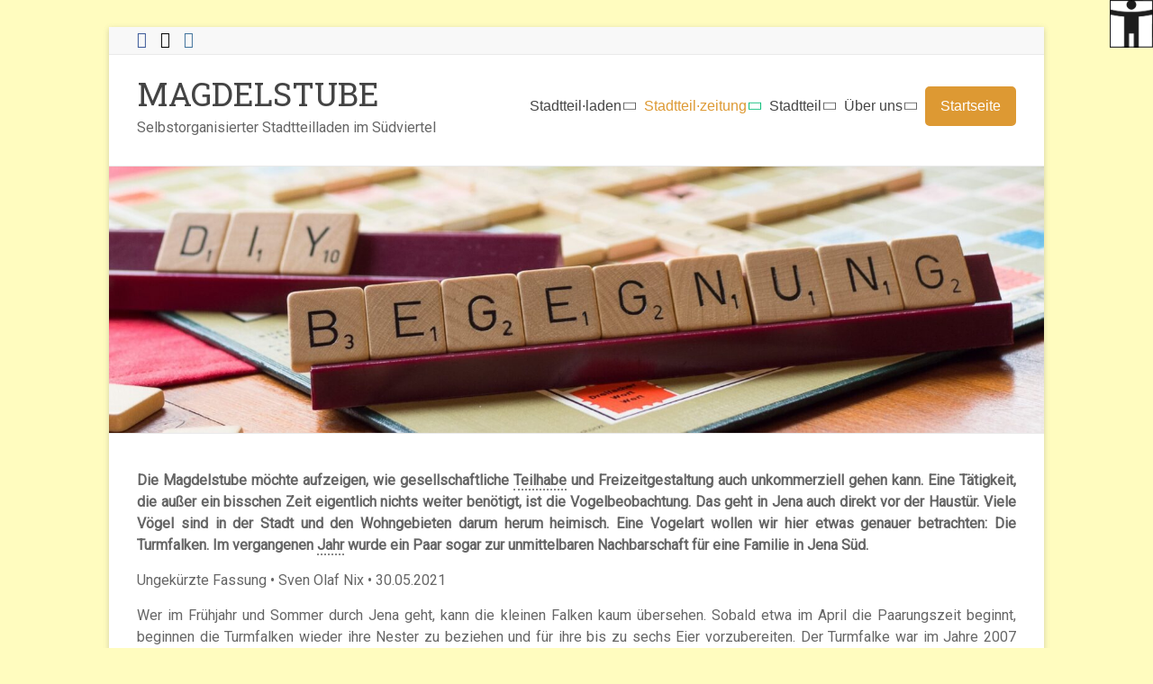

--- FILE ---
content_type: text/html; charset=UTF-8
request_url: https://www.magdelstube.de/turmfalken-in-der-nachbarschaft/
body_size: 31377
content:
<!DOCTYPE html>
<!--[if IE 7]>
<html class="ie ie7" lang="de">
<![endif]-->
<!--[if IE 8]>
<html class="ie ie8" lang="de">
<![endif]-->
<!--[if !(IE 7) & !(IE 8)]><!-->
<html lang="de">
<!--<![endif]-->
<head>
	<meta charset="UTF-8" />
	<meta name="viewport" content="width=device-width, initial-scale=1">
	<link rel="profile" href="http://gmpg.org/xfn/11" />
	<title>Turmfalken in der Nachbarschaft &#8211; MAGDELSTUBE</title>
<meta name='robots' content='max-image-preview:large' />
	<style>img:is([sizes="auto" i], [sizes^="auto," i]) { contain-intrinsic-size: 3000px 1500px }</style>
	<link rel='dns-prefetch' href='//magdelstube.de' />
<link rel='dns-prefetch' href='//fonts.googleapis.com' />
<link rel="alternate" type="application/rss+xml" title="MAGDELSTUBE &raquo; Feed" href="https://www.magdelstube.de/feed/" />
<link rel="alternate" type="application/rss+xml" title="MAGDELSTUBE &raquo; Kommentar-Feed" href="https://www.magdelstube.de/comments/feed/" />
<script type="text/javascript">
/* <![CDATA[ */
window._wpemojiSettings = {"baseUrl":"https:\/\/s.w.org\/images\/core\/emoji\/16.0.1\/72x72\/","ext":".png","svgUrl":"https:\/\/s.w.org\/images\/core\/emoji\/16.0.1\/svg\/","svgExt":".svg","source":{"concatemoji":"https:\/\/www.magdelstube.de\/wp-includes\/js\/wp-emoji-release.min.js?ver=6.8.3"}};
/*! This file is auto-generated */
!function(s,n){var o,i,e;function c(e){try{var t={supportTests:e,timestamp:(new Date).valueOf()};sessionStorage.setItem(o,JSON.stringify(t))}catch(e){}}function p(e,t,n){e.clearRect(0,0,e.canvas.width,e.canvas.height),e.fillText(t,0,0);var t=new Uint32Array(e.getImageData(0,0,e.canvas.width,e.canvas.height).data),a=(e.clearRect(0,0,e.canvas.width,e.canvas.height),e.fillText(n,0,0),new Uint32Array(e.getImageData(0,0,e.canvas.width,e.canvas.height).data));return t.every(function(e,t){return e===a[t]})}function u(e,t){e.clearRect(0,0,e.canvas.width,e.canvas.height),e.fillText(t,0,0);for(var n=e.getImageData(16,16,1,1),a=0;a<n.data.length;a++)if(0!==n.data[a])return!1;return!0}function f(e,t,n,a){switch(t){case"flag":return n(e,"\ud83c\udff3\ufe0f\u200d\u26a7\ufe0f","\ud83c\udff3\ufe0f\u200b\u26a7\ufe0f")?!1:!n(e,"\ud83c\udde8\ud83c\uddf6","\ud83c\udde8\u200b\ud83c\uddf6")&&!n(e,"\ud83c\udff4\udb40\udc67\udb40\udc62\udb40\udc65\udb40\udc6e\udb40\udc67\udb40\udc7f","\ud83c\udff4\u200b\udb40\udc67\u200b\udb40\udc62\u200b\udb40\udc65\u200b\udb40\udc6e\u200b\udb40\udc67\u200b\udb40\udc7f");case"emoji":return!a(e,"\ud83e\udedf")}return!1}function g(e,t,n,a){var r="undefined"!=typeof WorkerGlobalScope&&self instanceof WorkerGlobalScope?new OffscreenCanvas(300,150):s.createElement("canvas"),o=r.getContext("2d",{willReadFrequently:!0}),i=(o.textBaseline="top",o.font="600 32px Arial",{});return e.forEach(function(e){i[e]=t(o,e,n,a)}),i}function t(e){var t=s.createElement("script");t.src=e,t.defer=!0,s.head.appendChild(t)}"undefined"!=typeof Promise&&(o="wpEmojiSettingsSupports",i=["flag","emoji"],n.supports={everything:!0,everythingExceptFlag:!0},e=new Promise(function(e){s.addEventListener("DOMContentLoaded",e,{once:!0})}),new Promise(function(t){var n=function(){try{var e=JSON.parse(sessionStorage.getItem(o));if("object"==typeof e&&"number"==typeof e.timestamp&&(new Date).valueOf()<e.timestamp+604800&&"object"==typeof e.supportTests)return e.supportTests}catch(e){}return null}();if(!n){if("undefined"!=typeof Worker&&"undefined"!=typeof OffscreenCanvas&&"undefined"!=typeof URL&&URL.createObjectURL&&"undefined"!=typeof Blob)try{var e="postMessage("+g.toString()+"("+[JSON.stringify(i),f.toString(),p.toString(),u.toString()].join(",")+"));",a=new Blob([e],{type:"text/javascript"}),r=new Worker(URL.createObjectURL(a),{name:"wpTestEmojiSupports"});return void(r.onmessage=function(e){c(n=e.data),r.terminate(),t(n)})}catch(e){}c(n=g(i,f,p,u))}t(n)}).then(function(e){for(var t in e)n.supports[t]=e[t],n.supports.everything=n.supports.everything&&n.supports[t],"flag"!==t&&(n.supports.everythingExceptFlag=n.supports.everythingExceptFlag&&n.supports[t]);n.supports.everythingExceptFlag=n.supports.everythingExceptFlag&&!n.supports.flag,n.DOMReady=!1,n.readyCallback=function(){n.DOMReady=!0}}).then(function(){return e}).then(function(){var e;n.supports.everything||(n.readyCallback(),(e=n.source||{}).concatemoji?t(e.concatemoji):e.wpemoji&&e.twemoji&&(t(e.twemoji),t(e.wpemoji)))}))}((window,document),window._wpemojiSettings);
/* ]]> */
</script>
<link rel='stylesheet' id='mec-select2-style-css' href='https://magdelstube.de/wp-content/plugins/modern-events-calendar-lite/assets/packages/select2/select2.min.css?ver=6.5.5' type='text/css' media='all' />
<link rel='stylesheet' id='mec-font-icons-css' href='https://magdelstube.de/wp-content/plugins/modern-events-calendar-lite/assets/css/iconfonts.css?ver=6.8.3' type='text/css' media='all' />
<link rel='stylesheet' id='mec-frontend-style-css' href='https://magdelstube.de/wp-content/plugins/modern-events-calendar-lite/assets/css/frontend.min.css?ver=6.5.5' type='text/css' media='all' />
<link rel='stylesheet' id='mec-tooltip-style-css' href='https://magdelstube.de/wp-content/plugins/modern-events-calendar-lite/assets/packages/tooltip/tooltip.css?ver=6.8.3' type='text/css' media='all' />
<link rel='stylesheet' id='mec-tooltip-shadow-style-css' href='https://magdelstube.de/wp-content/plugins/modern-events-calendar-lite/assets/packages/tooltip/tooltipster-sideTip-shadow.min.css?ver=6.8.3' type='text/css' media='all' />
<link rel='stylesheet' id='featherlight-css' href='https://magdelstube.de/wp-content/plugins/modern-events-calendar-lite/assets/packages/featherlight/featherlight.css?ver=6.8.3' type='text/css' media='all' />
<link rel='stylesheet' id='mec-lity-style-css' href='https://magdelstube.de/wp-content/plugins/modern-events-calendar-lite/assets/packages/lity/lity.min.css?ver=6.8.3' type='text/css' media='all' />
<link rel='stylesheet' id='mec-general-calendar-style-css' href='https://magdelstube.de/wp-content/plugins/modern-events-calendar-lite/assets/css/mec-general-calendar.css?ver=6.8.3' type='text/css' media='all' />
<style id='wp-emoji-styles-inline-css' type='text/css'>

	img.wp-smiley, img.emoji {
		display: inline !important;
		border: none !important;
		box-shadow: none !important;
		height: 1em !important;
		width: 1em !important;
		margin: 0 0.07em !important;
		vertical-align: -0.1em !important;
		background: none !important;
		padding: 0 !important;
	}
</style>
<link rel='stylesheet' id='wp-block-library-css' href='https://magdelstube.de/wp-includes/css/dist/block-library/style.min.css?ver=6.8.3' type='text/css' media='all' />
<style id='wp-block-library-theme-inline-css' type='text/css'>
.wp-block-audio :where(figcaption){color:#555;font-size:13px;text-align:center}.is-dark-theme .wp-block-audio :where(figcaption){color:#ffffffa6}.wp-block-audio{margin:0 0 1em}.wp-block-code{border:1px solid #ccc;border-radius:4px;font-family:Menlo,Consolas,monaco,monospace;padding:.8em 1em}.wp-block-embed :where(figcaption){color:#555;font-size:13px;text-align:center}.is-dark-theme .wp-block-embed :where(figcaption){color:#ffffffa6}.wp-block-embed{margin:0 0 1em}.blocks-gallery-caption{color:#555;font-size:13px;text-align:center}.is-dark-theme .blocks-gallery-caption{color:#ffffffa6}:root :where(.wp-block-image figcaption){color:#555;font-size:13px;text-align:center}.is-dark-theme :root :where(.wp-block-image figcaption){color:#ffffffa6}.wp-block-image{margin:0 0 1em}.wp-block-pullquote{border-bottom:4px solid;border-top:4px solid;color:currentColor;margin-bottom:1.75em}.wp-block-pullquote cite,.wp-block-pullquote footer,.wp-block-pullquote__citation{color:currentColor;font-size:.8125em;font-style:normal;text-transform:uppercase}.wp-block-quote{border-left:.25em solid;margin:0 0 1.75em;padding-left:1em}.wp-block-quote cite,.wp-block-quote footer{color:currentColor;font-size:.8125em;font-style:normal;position:relative}.wp-block-quote:where(.has-text-align-right){border-left:none;border-right:.25em solid;padding-left:0;padding-right:1em}.wp-block-quote:where(.has-text-align-center){border:none;padding-left:0}.wp-block-quote.is-large,.wp-block-quote.is-style-large,.wp-block-quote:where(.is-style-plain){border:none}.wp-block-search .wp-block-search__label{font-weight:700}.wp-block-search__button{border:1px solid #ccc;padding:.375em .625em}:where(.wp-block-group.has-background){padding:1.25em 2.375em}.wp-block-separator.has-css-opacity{opacity:.4}.wp-block-separator{border:none;border-bottom:2px solid;margin-left:auto;margin-right:auto}.wp-block-separator.has-alpha-channel-opacity{opacity:1}.wp-block-separator:not(.is-style-wide):not(.is-style-dots){width:100px}.wp-block-separator.has-background:not(.is-style-dots){border-bottom:none;height:1px}.wp-block-separator.has-background:not(.is-style-wide):not(.is-style-dots){height:2px}.wp-block-table{margin:0 0 1em}.wp-block-table td,.wp-block-table th{word-break:normal}.wp-block-table :where(figcaption){color:#555;font-size:13px;text-align:center}.is-dark-theme .wp-block-table :where(figcaption){color:#ffffffa6}.wp-block-video :where(figcaption){color:#555;font-size:13px;text-align:center}.is-dark-theme .wp-block-video :where(figcaption){color:#ffffffa6}.wp-block-video{margin:0 0 1em}:root :where(.wp-block-template-part.has-background){margin-bottom:0;margin-top:0;padding:1.25em 2.375em}
</style>
<style id='global-styles-inline-css' type='text/css'>
:root{--wp--preset--aspect-ratio--square: 1;--wp--preset--aspect-ratio--4-3: 4/3;--wp--preset--aspect-ratio--3-4: 3/4;--wp--preset--aspect-ratio--3-2: 3/2;--wp--preset--aspect-ratio--2-3: 2/3;--wp--preset--aspect-ratio--16-9: 16/9;--wp--preset--aspect-ratio--9-16: 9/16;--wp--preset--color--black: #000000;--wp--preset--color--cyan-bluish-gray: #abb8c3;--wp--preset--color--white: #ffffff;--wp--preset--color--pale-pink: #f78da7;--wp--preset--color--vivid-red: #cf2e2e;--wp--preset--color--luminous-vivid-orange: #ff6900;--wp--preset--color--luminous-vivid-amber: #fcb900;--wp--preset--color--light-green-cyan: #7bdcb5;--wp--preset--color--vivid-green-cyan: #00d084;--wp--preset--color--pale-cyan-blue: #8ed1fc;--wp--preset--color--vivid-cyan-blue: #0693e3;--wp--preset--color--vivid-purple: #9b51e0;--wp--preset--gradient--vivid-cyan-blue-to-vivid-purple: linear-gradient(135deg,rgba(6,147,227,1) 0%,rgb(155,81,224) 100%);--wp--preset--gradient--light-green-cyan-to-vivid-green-cyan: linear-gradient(135deg,rgb(122,220,180) 0%,rgb(0,208,130) 100%);--wp--preset--gradient--luminous-vivid-amber-to-luminous-vivid-orange: linear-gradient(135deg,rgba(252,185,0,1) 0%,rgba(255,105,0,1) 100%);--wp--preset--gradient--luminous-vivid-orange-to-vivid-red: linear-gradient(135deg,rgba(255,105,0,1) 0%,rgb(207,46,46) 100%);--wp--preset--gradient--very-light-gray-to-cyan-bluish-gray: linear-gradient(135deg,rgb(238,238,238) 0%,rgb(169,184,195) 100%);--wp--preset--gradient--cool-to-warm-spectrum: linear-gradient(135deg,rgb(74,234,220) 0%,rgb(151,120,209) 20%,rgb(207,42,186) 40%,rgb(238,44,130) 60%,rgb(251,105,98) 80%,rgb(254,248,76) 100%);--wp--preset--gradient--blush-light-purple: linear-gradient(135deg,rgb(255,206,236) 0%,rgb(152,150,240) 100%);--wp--preset--gradient--blush-bordeaux: linear-gradient(135deg,rgb(254,205,165) 0%,rgb(254,45,45) 50%,rgb(107,0,62) 100%);--wp--preset--gradient--luminous-dusk: linear-gradient(135deg,rgb(255,203,112) 0%,rgb(199,81,192) 50%,rgb(65,88,208) 100%);--wp--preset--gradient--pale-ocean: linear-gradient(135deg,rgb(255,245,203) 0%,rgb(182,227,212) 50%,rgb(51,167,181) 100%);--wp--preset--gradient--electric-grass: linear-gradient(135deg,rgb(202,248,128) 0%,rgb(113,206,126) 100%);--wp--preset--gradient--midnight: linear-gradient(135deg,rgb(2,3,129) 0%,rgb(40,116,252) 100%);--wp--preset--font-size--small: 13px;--wp--preset--font-size--medium: 20px;--wp--preset--font-size--large: 36px;--wp--preset--font-size--x-large: 42px;--wp--preset--spacing--20: 0.44rem;--wp--preset--spacing--30: 0.67rem;--wp--preset--spacing--40: 1rem;--wp--preset--spacing--50: 1.5rem;--wp--preset--spacing--60: 2.25rem;--wp--preset--spacing--70: 3.38rem;--wp--preset--spacing--80: 5.06rem;--wp--preset--shadow--natural: 6px 6px 9px rgba(0, 0, 0, 0.2);--wp--preset--shadow--deep: 12px 12px 50px rgba(0, 0, 0, 0.4);--wp--preset--shadow--sharp: 6px 6px 0px rgba(0, 0, 0, 0.2);--wp--preset--shadow--outlined: 6px 6px 0px -3px rgba(255, 255, 255, 1), 6px 6px rgba(0, 0, 0, 1);--wp--preset--shadow--crisp: 6px 6px 0px rgba(0, 0, 0, 1);}:root { --wp--style--global--content-size: 760px;--wp--style--global--wide-size: 1160px; }:where(body) { margin: 0; }.wp-site-blocks > .alignleft { float: left; margin-right: 2em; }.wp-site-blocks > .alignright { float: right; margin-left: 2em; }.wp-site-blocks > .aligncenter { justify-content: center; margin-left: auto; margin-right: auto; }:where(.wp-site-blocks) > * { margin-block-start: 24px; margin-block-end: 0; }:where(.wp-site-blocks) > :first-child { margin-block-start: 0; }:where(.wp-site-blocks) > :last-child { margin-block-end: 0; }:root { --wp--style--block-gap: 24px; }:root :where(.is-layout-flow) > :first-child{margin-block-start: 0;}:root :where(.is-layout-flow) > :last-child{margin-block-end: 0;}:root :where(.is-layout-flow) > *{margin-block-start: 24px;margin-block-end: 0;}:root :where(.is-layout-constrained) > :first-child{margin-block-start: 0;}:root :where(.is-layout-constrained) > :last-child{margin-block-end: 0;}:root :where(.is-layout-constrained) > *{margin-block-start: 24px;margin-block-end: 0;}:root :where(.is-layout-flex){gap: 24px;}:root :where(.is-layout-grid){gap: 24px;}.is-layout-flow > .alignleft{float: left;margin-inline-start: 0;margin-inline-end: 2em;}.is-layout-flow > .alignright{float: right;margin-inline-start: 2em;margin-inline-end: 0;}.is-layout-flow > .aligncenter{margin-left: auto !important;margin-right: auto !important;}.is-layout-constrained > .alignleft{float: left;margin-inline-start: 0;margin-inline-end: 2em;}.is-layout-constrained > .alignright{float: right;margin-inline-start: 2em;margin-inline-end: 0;}.is-layout-constrained > .aligncenter{margin-left: auto !important;margin-right: auto !important;}.is-layout-constrained > :where(:not(.alignleft):not(.alignright):not(.alignfull)){max-width: var(--wp--style--global--content-size);margin-left: auto !important;margin-right: auto !important;}.is-layout-constrained > .alignwide{max-width: var(--wp--style--global--wide-size);}body .is-layout-flex{display: flex;}.is-layout-flex{flex-wrap: wrap;align-items: center;}.is-layout-flex > :is(*, div){margin: 0;}body .is-layout-grid{display: grid;}.is-layout-grid > :is(*, div){margin: 0;}body{padding-top: 0px;padding-right: 0px;padding-bottom: 0px;padding-left: 0px;}a:where(:not(.wp-element-button)){text-decoration: underline;}:root :where(.wp-element-button, .wp-block-button__link){background-color: #32373c;border-width: 0;color: #fff;font-family: inherit;font-size: inherit;line-height: inherit;padding: calc(0.667em + 2px) calc(1.333em + 2px);text-decoration: none;}.has-black-color{color: var(--wp--preset--color--black) !important;}.has-cyan-bluish-gray-color{color: var(--wp--preset--color--cyan-bluish-gray) !important;}.has-white-color{color: var(--wp--preset--color--white) !important;}.has-pale-pink-color{color: var(--wp--preset--color--pale-pink) !important;}.has-vivid-red-color{color: var(--wp--preset--color--vivid-red) !important;}.has-luminous-vivid-orange-color{color: var(--wp--preset--color--luminous-vivid-orange) !important;}.has-luminous-vivid-amber-color{color: var(--wp--preset--color--luminous-vivid-amber) !important;}.has-light-green-cyan-color{color: var(--wp--preset--color--light-green-cyan) !important;}.has-vivid-green-cyan-color{color: var(--wp--preset--color--vivid-green-cyan) !important;}.has-pale-cyan-blue-color{color: var(--wp--preset--color--pale-cyan-blue) !important;}.has-vivid-cyan-blue-color{color: var(--wp--preset--color--vivid-cyan-blue) !important;}.has-vivid-purple-color{color: var(--wp--preset--color--vivid-purple) !important;}.has-black-background-color{background-color: var(--wp--preset--color--black) !important;}.has-cyan-bluish-gray-background-color{background-color: var(--wp--preset--color--cyan-bluish-gray) !important;}.has-white-background-color{background-color: var(--wp--preset--color--white) !important;}.has-pale-pink-background-color{background-color: var(--wp--preset--color--pale-pink) !important;}.has-vivid-red-background-color{background-color: var(--wp--preset--color--vivid-red) !important;}.has-luminous-vivid-orange-background-color{background-color: var(--wp--preset--color--luminous-vivid-orange) !important;}.has-luminous-vivid-amber-background-color{background-color: var(--wp--preset--color--luminous-vivid-amber) !important;}.has-light-green-cyan-background-color{background-color: var(--wp--preset--color--light-green-cyan) !important;}.has-vivid-green-cyan-background-color{background-color: var(--wp--preset--color--vivid-green-cyan) !important;}.has-pale-cyan-blue-background-color{background-color: var(--wp--preset--color--pale-cyan-blue) !important;}.has-vivid-cyan-blue-background-color{background-color: var(--wp--preset--color--vivid-cyan-blue) !important;}.has-vivid-purple-background-color{background-color: var(--wp--preset--color--vivid-purple) !important;}.has-black-border-color{border-color: var(--wp--preset--color--black) !important;}.has-cyan-bluish-gray-border-color{border-color: var(--wp--preset--color--cyan-bluish-gray) !important;}.has-white-border-color{border-color: var(--wp--preset--color--white) !important;}.has-pale-pink-border-color{border-color: var(--wp--preset--color--pale-pink) !important;}.has-vivid-red-border-color{border-color: var(--wp--preset--color--vivid-red) !important;}.has-luminous-vivid-orange-border-color{border-color: var(--wp--preset--color--luminous-vivid-orange) !important;}.has-luminous-vivid-amber-border-color{border-color: var(--wp--preset--color--luminous-vivid-amber) !important;}.has-light-green-cyan-border-color{border-color: var(--wp--preset--color--light-green-cyan) !important;}.has-vivid-green-cyan-border-color{border-color: var(--wp--preset--color--vivid-green-cyan) !important;}.has-pale-cyan-blue-border-color{border-color: var(--wp--preset--color--pale-cyan-blue) !important;}.has-vivid-cyan-blue-border-color{border-color: var(--wp--preset--color--vivid-cyan-blue) !important;}.has-vivid-purple-border-color{border-color: var(--wp--preset--color--vivid-purple) !important;}.has-vivid-cyan-blue-to-vivid-purple-gradient-background{background: var(--wp--preset--gradient--vivid-cyan-blue-to-vivid-purple) !important;}.has-light-green-cyan-to-vivid-green-cyan-gradient-background{background: var(--wp--preset--gradient--light-green-cyan-to-vivid-green-cyan) !important;}.has-luminous-vivid-amber-to-luminous-vivid-orange-gradient-background{background: var(--wp--preset--gradient--luminous-vivid-amber-to-luminous-vivid-orange) !important;}.has-luminous-vivid-orange-to-vivid-red-gradient-background{background: var(--wp--preset--gradient--luminous-vivid-orange-to-vivid-red) !important;}.has-very-light-gray-to-cyan-bluish-gray-gradient-background{background: var(--wp--preset--gradient--very-light-gray-to-cyan-bluish-gray) !important;}.has-cool-to-warm-spectrum-gradient-background{background: var(--wp--preset--gradient--cool-to-warm-spectrum) !important;}.has-blush-light-purple-gradient-background{background: var(--wp--preset--gradient--blush-light-purple) !important;}.has-blush-bordeaux-gradient-background{background: var(--wp--preset--gradient--blush-bordeaux) !important;}.has-luminous-dusk-gradient-background{background: var(--wp--preset--gradient--luminous-dusk) !important;}.has-pale-ocean-gradient-background{background: var(--wp--preset--gradient--pale-ocean) !important;}.has-electric-grass-gradient-background{background: var(--wp--preset--gradient--electric-grass) !important;}.has-midnight-gradient-background{background: var(--wp--preset--gradient--midnight) !important;}.has-small-font-size{font-size: var(--wp--preset--font-size--small) !important;}.has-medium-font-size{font-size: var(--wp--preset--font-size--medium) !important;}.has-large-font-size{font-size: var(--wp--preset--font-size--large) !important;}.has-x-large-font-size{font-size: var(--wp--preset--font-size--x-large) !important;}
:root :where(.wp-block-pullquote){font-size: 1.5em;line-height: 1.6;}
</style>
<link rel='stylesheet' id='contact-form-7-css' href='https://magdelstube.de/wp-content/plugins/contact-form-7/includes/css/styles.css?ver=6.1.4' type='text/css' media='all' />
<link rel='stylesheet' id='dsgvogdprvimeo-css' href='https://magdelstube.de/wp-content/plugins/dsgvo-vimeo/includes/../css/jquery.fancybox.min.css?ver=6.8.3' type='text/css' media='all' />
<link rel='stylesheet' id='fv_flowplayer-css' href='https://magdelstube.de/wp-content/plugins/fv-wordpress-flowplayer/css/flowplayer.css?ver=7.5.49.7212' type='text/css' media='all' />
<link rel='stylesheet' id='hurraki_tooltip_style-css' href='https://magdelstube.de/wp-content/plugins/hurrakify/lib/tooltipster/css/tooltipster.css?ver=6.8.3' type='text/css' media='all' />
<link rel='stylesheet' id='wpah-front-styles-css' href='https://magdelstube.de/wp-content/plugins/wp-accessibility-helper/assets/css/wp-accessibility-helper.min.css?ver=0.5.9.4' type='text/css' media='all' />
<link rel='stylesheet' id='font-awesome-4-css' href='https://magdelstube.de/wp-content/themes/spacious/font-awesome/library/font-awesome/css/v4-shims.min.css?ver=4.7.0' type='text/css' media='all' />
<link rel='stylesheet' id='font-awesome-all-css' href='https://magdelstube.de/wp-content/themes/spacious/font-awesome/library/font-awesome/css/all.min.css?ver=6.7.2' type='text/css' media='all' />
<link rel='stylesheet' id='font-awesome-solid-css' href='https://magdelstube.de/wp-content/themes/spacious/font-awesome/library/font-awesome/css/solid.min.css?ver=6.7.2' type='text/css' media='all' />
<link rel='stylesheet' id='font-awesome-regular-css' href='https://magdelstube.de/wp-content/themes/spacious/font-awesome/library/font-awesome/css/regular.min.css?ver=6.7.2' type='text/css' media='all' />
<link rel='stylesheet' id='font-awesome-brands-css' href='https://magdelstube.de/wp-content/themes/spacious/font-awesome/library/font-awesome/css/brands.min.css?ver=6.7.2' type='text/css' media='all' />
<link rel='stylesheet' id='spacious_style-css' href='https://magdelstube.de/wp-content/themes/spacious/style.css?ver=6.8.3' type='text/css' media='all' />
<style id='spacious_style-inline-css' type='text/css'>
.previous a:hover, .next a:hover, a, #site-title a:hover, .main-navigation ul li.current_page_item a, .main-navigation ul li:hover > a, .main-navigation ul li ul li a:hover, .main-navigation ul li ul li:hover > a, .main-navigation ul li.current-menu-item ul li a:hover, .main-navigation ul li:hover > .sub-toggle, .main-navigation a:hover, .main-navigation ul li.current-menu-item a, .main-navigation ul li.current_page_ancestor a, .main-navigation ul li.current-menu-ancestor a, .main-navigation ul li.current_page_item a, .main-navigation ul li:hover > a, .small-menu a:hover, .small-menu ul li.current-menu-item a, .small-menu ul li.current_page_ancestor a, .small-menu ul li.current-menu-ancestor a, .small-menu ul li.current_page_item a, .small-menu ul li:hover > a, .breadcrumb a:hover, .tg-one-half .widget-title a:hover, .tg-one-third .widget-title a:hover, .tg-one-fourth .widget-title a:hover, .pagination a span:hover, #content .comments-area a.comment-permalink:hover, .comments-area .comment-author-link a:hover, .comment .comment-reply-link:hover, .nav-previous a:hover, .nav-next a:hover, #wp-calendar #today, .footer-widgets-area a:hover, .footer-socket-wrapper .copyright a:hover, .read-more, .more-link, .post .entry-title a:hover, .page .entry-title a:hover, .post .entry-meta a:hover, .type-page .entry-meta a:hover, .single #content .tags a:hover, .widget_testimonial .testimonial-icon:before, .header-action .search-wrapper:hover .fa{color:#dd9933;}.spacious-button, input[type="reset"], input[type="button"], input[type="submit"], button, #featured-slider .slider-read-more-button, #controllers a:hover, #controllers a.active, .pagination span ,.site-header .menu-toggle:hover, .call-to-action-button, .comments-area .comment-author-link span, a#back-top:before, .post .entry-meta .read-more-link, a#scroll-up, .search-form span, .main-navigation .tg-header-button-wrap.button-one a{background-color:#dd9933;}.main-small-navigation li:hover, .main-small-navigation ul > .current_page_item, .main-small-navigation ul > .current-menu-item, .spacious-woocommerce-cart-views .cart-value{background:#dd9933;}.main-navigation ul li ul, .widget_testimonial .testimonial-post{border-top-color:#dd9933;}blockquote, .call-to-action-content-wrapper{border-left-color:#dd9933;}.site-header .menu-toggle:hover.entry-meta a.read-more:hover,#featured-slider .slider-read-more-button:hover,.call-to-action-button:hover,.entry-meta .read-more-link:hover,.spacious-button:hover, input[type="reset"]:hover, input[type="button"]:hover, input[type="submit"]:hover, button:hover{background:#ab6701;}.pagination a span:hover, .main-navigation .tg-header-button-wrap.button-one a{border-color:#dd9933;}.widget-title span{border-bottom-color:#dd9933;}.widget_service_block a.more-link:hover, .widget_featured_single_post a.read-more:hover,#secondary a:hover,logged-in-as:hover  a,.single-page p a:hover{color:#ab6701;}.main-navigation .tg-header-button-wrap.button-one a:hover{background-color:#ab6701;}body, button, input, select, textarea, p, .entry-meta, .read-more, .more-link, .widget_testimonial .testimonial-author, #featured-slider .slider-read-more-button{font-family:Roboto;}h1, h2, h3, h4, h5, h6{font-family:Roboto Slab;}
</style>
<link rel='stylesheet' id='spacious-genericons-css' href='https://magdelstube.de/wp-content/themes/spacious/genericons/genericons.css?ver=3.3.1' type='text/css' media='all' />
<link rel='stylesheet' id='spacious-font-awesome-css' href='https://magdelstube.de/wp-content/themes/spacious/font-awesome/css/font-awesome.min.css?ver=4.7.1' type='text/css' media='all' />
<link rel='stylesheet' id='spacious_googlefonts-css' href='//fonts.googleapis.com/css?family=Roboto%7CRoboto+Slab&#038;1&#038;display=swap&#038;ver=1.9.12' type='text/css' media='all' />
<link rel='stylesheet' id='newsletter-css' href='https://magdelstube.de/wp-content/plugins/newsletter/style.css?ver=9.1.0' type='text/css' media='all' />
<link rel='stylesheet' id='wpglobus-css' href='https://magdelstube.de/wp-content/plugins/wpglobus/includes/css/wpglobus.css?ver=3.0.0' type='text/css' media='all' />
<script type="text/javascript" src="https://magdelstube.de/wp-includes/js/jquery/jquery.min.js?ver=3.7.1" id="jquery-core-js"></script>
<script type="text/javascript" src="https://magdelstube.de/wp-includes/js/jquery/jquery-migrate.min.js?ver=3.4.1" id="jquery-migrate-js"></script>
<script type="text/javascript" src="https://magdelstube.de/wp-content/plugins/modern-events-calendar-lite/assets/js/mec-general-calendar.js?ver=6.5.5" id="mec-general-calendar-script-js"></script>
<script type="text/javascript" id="mec-frontend-script-js-extra">
/* <![CDATA[ */
var mecdata = {"day":"Tag","days":"Tage","hour":"Stunde","hours":"Stunden","minute":"Minute","minutes":"Minuten","second":"Sekunde","seconds":"Sekunden","elementor_edit_mode":"no","recapcha_key":"","ajax_url":"https:\/\/www.magdelstube.de\/wp-admin\/admin-ajax.php","fes_nonce":"306a45d16e","current_year":"2026","current_month":"01","datepicker_format":"yy-mm-dd&Y-m-d"};
/* ]]> */
</script>
<script type="text/javascript" src="https://magdelstube.de/wp-content/plugins/modern-events-calendar-lite/assets/js/frontend.js?ver=6.5.5" id="mec-frontend-script-js"></script>
<script type="text/javascript" src="https://magdelstube.de/wp-content/plugins/modern-events-calendar-lite/assets/js/events.js?ver=6.5.5" id="mec-events-script-js"></script>
<script type="text/javascript" src="https://magdelstube.de/wp-content/plugins/dsgvo-vimeo/includes/../js/jquery.fancybox.min.js?ver=6.8.3" id="dsgvogdprvimeoscript-js"></script>
<script type="text/javascript" src="https://magdelstube.de/wp-content/themes/spacious/js/spacious-custom.js?ver=6.8.3" id="spacious-custom-js"></script>
<!--[if lte IE 8]>
<script type="text/javascript" src="https://magdelstube.de/wp-content/themes/spacious/js/html5shiv.min.js?ver=6.8.3" id="html5-js"></script>
<![endif]-->
<script type="text/javascript" id="utils-js-extra">
/* <![CDATA[ */
var userSettings = {"url":"\/","uid":"0","time":"1769290715","secure":"1"};
/* ]]> */
</script>
<script type="text/javascript" src="https://magdelstube.de/wp-includes/js/utils.min.js?ver=6.8.3" id="utils-js"></script>
<link rel="https://api.w.org/" href="https://www.magdelstube.de/wp-json/" /><link rel="alternate" title="JSON" type="application/json" href="https://www.magdelstube.de/wp-json/wp/v2/pages/2448" /><link rel="EditURI" type="application/rsd+xml" title="RSD" href="https://www.magdelstube.de/xmlrpc.php?rsd" />
<meta name="generator" content="WordPress 6.8.3" />
<link rel="canonical" href="https://www.magdelstube.de/turmfalken-in-der-nachbarschaft/" />
<link rel='shortlink' href='https://www.magdelstube.de/?p=2448' />
<link rel="alternate" title="oEmbed (JSON)" type="application/json+oembed" href="https://www.magdelstube.de/wp-json/oembed/1.0/embed?url=https%3A%2F%2Fwww.magdelstube.de%2Fturmfalken-in-der-nachbarschaft%2F" />
<link rel="alternate" title="oEmbed (XML)" type="text/xml+oembed" href="https://www.magdelstube.de/wp-json/oembed/1.0/embed?url=https%3A%2F%2Fwww.magdelstube.de%2Fturmfalken-in-der-nachbarschaft%2F&#038;format=xml" />
<script>var hurraki_tooltip = {};hurraki_tooltip.hurraki_tooltip_wiki_api='https://hurraki.de/w/api.php?action=parse&format=json&prop=text&section=0&noimages&disablepp&page=';</script>	<style type="text/css">
			#site-title a {
			color: 000000;
		}
		#site-description {
			color: 000000;
		}
		</style>
	<style type="text/css" id="custom-background-css">
body.custom-background { background-color: #fffcbf; }
</style>
				<style media="screen">
				.wpglobus_flag_de{background-image:url(https://magdelstube.de/wp-content/plugins/wpglobus/flags/de.png)}
.wpglobus_flag_en{background-image:url(https://magdelstube.de/wp-content/plugins/wpglobus/flags/us.png)}
			</style>
			<link rel="alternate" hreflang="de-DE" href="https://www.magdelstube.de/turmfalken-in-der-nachbarschaft/" /><link rel="alternate" hreflang="en-US" href="https://www.magdelstube.de/en/turmfalken-in-der-nachbarschaft/" /><link rel="icon" href="https://magdelstube.de/wp-content/uploads/2020/05/cropped-LOGO-TRANSPARENT-MIT-KREIS-Kopie-1-32x32.png" sizes="32x32" />
<link rel="icon" href="https://magdelstube.de/wp-content/uploads/2020/05/cropped-LOGO-TRANSPARENT-MIT-KREIS-Kopie-1-192x192.png" sizes="192x192" />
<link rel="apple-touch-icon" href="https://magdelstube.de/wp-content/uploads/2020/05/cropped-LOGO-TRANSPARENT-MIT-KREIS-Kopie-1-180x180.png" />
<meta name="msapplication-TileImage" content="https://magdelstube.de/wp-content/uploads/2020/05/cropped-LOGO-TRANSPARENT-MIT-KREIS-Kopie-1-270x270.png" />
		<style type="text/css"> blockquote { border-left: 3px solid #dd9933; }
			.spacious-button, input[type="reset"], input[type="button"], input[type="submit"], button { background-color: #dd9933; }
			.previous a:hover, .next a:hover { 	color: #dd9933; }
			a { color: #dd9933; }
			#site-title a:hover { color: #dd9933; }
			.main-navigation ul li.current_page_item a, .main-navigation ul li:hover > a { color: #dd9933; }
			.main-navigation ul li ul { border-top: 1px solid #dd9933; }
			.main-navigation ul li ul li a:hover, .main-navigation ul li ul li:hover > a, .main-navigation ul li.current-menu-item ul li a:hover, .main-navigation ul li:hover > .sub-toggle { color: #dd9933; }
			.site-header .menu-toggle:hover.entry-meta a.read-more:hover,#featured-slider .slider-read-more-button:hover,.call-to-action-button:hover,.entry-meta .read-more-link:hover,.spacious-button:hover, input[type="reset"]:hover, input[type="button"]:hover, input[type="submit"]:hover, button:hover { background: #ab6701; }
			.main-small-navigation li:hover { background: #dd9933; }
			.main-small-navigation ul > .current_page_item, .main-small-navigation ul > .current-menu-item { background: #dd9933; }
			.main-navigation a:hover, .main-navigation ul li.current-menu-item a, .main-navigation ul li.current_page_ancestor a, .main-navigation ul li.current-menu-ancestor a, .main-navigation ul li.current_page_item a, .main-navigation ul li:hover > a  { color: #dd9933; }
			.small-menu a:hover, .small-menu ul li.current-menu-item a, .small-menu ul li.current_page_ancestor a, .small-menu ul li.current-menu-ancestor a, .small-menu ul li.current_page_item a, .small-menu ul li:hover > a { color: #dd9933; }
			#featured-slider .slider-read-more-button { background-color: #dd9933; }
			#controllers a:hover, #controllers a.active { background-color: #dd9933; color: #dd9933; }
			.widget_service_block a.more-link:hover, .widget_featured_single_post a.read-more:hover,#secondary a:hover,logged-in-as:hover  a,.single-page p a:hover{ color: #ab6701; }
			.breadcrumb a:hover { color: #dd9933; }
			.tg-one-half .widget-title a:hover, .tg-one-third .widget-title a:hover, .tg-one-fourth .widget-title a:hover { color: #dd9933; }
			.pagination span ,.site-header .menu-toggle:hover{ background-color: #dd9933; }
			.pagination a span:hover { color: #dd9933; border-color: #dd9933; }
			.widget_testimonial .testimonial-post { border-color: #dd9933 #EAEAEA #EAEAEA #EAEAEA; }
			.call-to-action-content-wrapper { border-color: #EAEAEA #EAEAEA #EAEAEA #dd9933; }
			.call-to-action-button { background-color: #dd9933; }
			#content .comments-area a.comment-permalink:hover { color: #dd9933; }
			.comments-area .comment-author-link a:hover { color: #dd9933; }
			.comments-area .comment-author-link span { background-color: #dd9933; }
			.comment .comment-reply-link:hover { color: #dd9933; }
			.nav-previous a:hover, .nav-next a:hover { color: #dd9933; }
			#wp-calendar #today { color: #dd9933; }
			.widget-title span { border-bottom: 2px solid #dd9933; }
			.footer-widgets-area a:hover { color: #dd9933 !important; }
			.footer-socket-wrapper .copyright a:hover { color: #dd9933; }
			a#back-top:before { background-color: #dd9933; }
			.read-more, .more-link { color: #dd9933; }
			.post .entry-title a:hover, .page .entry-title a:hover { color: #dd9933; }
			.post .entry-meta .read-more-link { background-color: #dd9933; }
			.post .entry-meta a:hover, .type-page .entry-meta a:hover { color: #dd9933; }
			.single #content .tags a:hover { color: #dd9933; }
			.widget_testimonial .testimonial-icon:before { color: #dd9933; }
			a#scroll-up { background-color: #dd9933; }
			.search-form span { background-color: #dd9933; }.header-action .search-wrapper:hover .fa{ color: #dd9933} .spacious-woocommerce-cart-views .cart-value { background:#dd9933}.main-navigation .tg-header-button-wrap.button-one a{background-color:#dd9933} .main-navigation .tg-header-button-wrap.button-one a{border-color:#dd9933}.main-navigation .tg-header-button-wrap.button-one a:hover{background-color:#ab6701}.main-navigation .tg-header-button-wrap.button-one a:hover{border-color:#ab6701}</style>
				<style type="text/css" id="wp-custom-css">
			.irrelevant{display:none}		</style>
		      <style type="text/css">
    .flowplayer.skin-slim { background-color: #000000 !important; }
.flowplayer.skin-slim .fp-color, .flowplayer.skin-slim .fp-selected, .fp-playlist-external.skin-slim .fvp-progress { background-color: #bb0000 !important; }
.flowplayer.skin-slim .fp-color-fill .svg-color, .flowplayer.skin-slim .fp-color-fill svg.fvp-icon, .flowplayer.skin-slim .fp-color-fill { fill: #bb0000 !important; color: #bb0000 !important; }
.flowplayer.skin-slim .fp-controls, .fv-player-buttons a:active, .fv-player-buttons a { background-color: transparent !important; }
.flowplayer.skin-slim .fp-elapsed, .flowplayer.skin-slim .fp-duration { color: #ffffff !important; }
.flowplayer.skin-slim .fv-player-video-checker { color: #ffffff !important; }
.flowplayer.skin-slim .fp-bar span.chapter_passed{ background-color: #bb0000 !important; }
.fv-player-buttons a.current { background-color: #bb0000 !important; }
#content .flowplayer.skin-slim, .flowplayer.skin-slim { font-family: Tahoma, Geneva, sans-serif; }
.flowplayer.skin-slim .fp-dropdown li.active { background-color: #bb0000 !important }
.flowplayer.skin-youtuby { background-color: #000000 !important; }
.flowplayer.skin-youtuby .fp-color, .flowplayer.skin-youtuby .fp-selected, .fp-playlist-external.skin-youtuby .fvp-progress { background-color: #bb0000 !important; }
.flowplayer.skin-youtuby .fp-color-fill .svg-color, .flowplayer.skin-youtuby .fp-color-fill svg.fvp-icon, .flowplayer.skin-youtuby .fp-color-fill { fill: #bb0000 !important; color: #bb0000 !important; }
.flowplayer.skin-youtuby .fp-controls, .fv-player-buttons a:active, .fv-player-buttons a { background-color: rgba(0, 0, 0, 0.5) !important; }
.flowplayer.skin-youtuby .fp-elapsed, .flowplayer.skin-youtuby .fp-duration { color: #ffffff !important; }
.flowplayer.skin-youtuby .fv-player-video-checker { color: #ffffff !important; }
.flowplayer.skin-youtuby .fv-ab-loop { background-color: rgba(0, 0, 0, 0.5) !important; }
.flowplayer.skin-youtuby .fv_player_popup, .fvfp_admin_error_content {  background: rgba(0, 0, 0, 0.5); }
.flowplayer.skin-youtuby .fp-bar span.chapter_passed{ background-color: #bb0000 !important; }
.fv-player-buttons a.current { background-color: #bb0000 !important; }
#content .flowplayer.skin-youtuby, .flowplayer.skin-youtuby { font-family: Tahoma, Geneva, sans-serif; }
.flowplayer.skin-youtuby .fp-dropdown li.active { background-color: #bb0000 !important }
.flowplayer.skin-custom { background-color: #000000 !important; }
.flowplayer.skin-custom .fp-color, .flowplayer.skin-custom .fp-selected, .fp-playlist-external.skin-custom .fvp-progress { background-color: #bb0000 !important; }
.flowplayer.skin-custom .fp-color-fill .svg-color, .flowplayer.skin-custom .fp-color-fill svg.fvp-icon, .flowplayer.skin-custom .fp-color-fill { fill: #bb0000 !important; color: #bb0000 !important; }
.flowplayer.skin-custom .fp-controls, .fv-player-buttons a:active, .fv-player-buttons a { background-color: #333333 !important; }
.flowplayer.skin-custom a.fp-play, .flowplayer.skin-custom a.fp-volumebtn, .flowplayer.skin-custom .fp-controls, .flowplayer.skin-custom .fv-ab-loop, .fv-player-buttons a:active, .fv-player-buttons a { color: #eeeeee !important; }
.flowplayer.skin-custom .fp-controls > .fv-fp-prevbtn:before, .flowplayer.skin-custom .fp-controls > .fv-fp-nextbtn:before { border-color: #eeeeee !important; }
.flowplayer.skin-custom .fvfp_admin_error, .flowplayer.skin-custom .fvfp_admin_error a, #content .flowplayer.skin-custom .fvfp_admin_error a { color: #eeeeee; }
.flowplayer.skin-custom svg.fvp-icon { fill: #eeeeee !important; }
.flowplayer.skin-custom .fp-volumeslider, .flowplayer.skin-custom .fp-buffer { background-color: #eeeeee !important; }
.flowplayer.skin-custom .fp-bar span.chapter_buffered{ background-color: #eeeeee !important; }
.flowplayer.skin-custom .fp-elapsed, .flowplayer.skin-custom .fp-duration { color: #eeeeee !important; }
.flowplayer.skin-custom .fv-player-video-checker { color: #eeeeee !important; }
.flowplayer.skin-custom .fv-ab-loop { background-color: #333333 !important; }
.flowplayer.skin-custom .fv_player_popup, .fvfp_admin_error_content {  background: #333333; }
.flowplayer.skin-custom .fp-bar span.chapter_passed{ background-color: #bb0000 !important; }
.fv-player-buttons a.current { background-color: #bb0000 !important; }
#content .flowplayer.skin-custom, .flowplayer.skin-custom { font-family: Tahoma, Geneva, sans-serif; }
.flowplayer.skin-custom .fp-dropdown li.active { background-color: #bb0000 !important }
      
    .wpfp_custom_background { display: none; position: absolute; background-position: center center; background-repeat: no-repeat; background-size: contain; width: 100%; height: 100%; z-index: 1 }  
    .wpfp_custom_popup { position: absolute; top: 10%; z-index: 20; text-align: center; width: 100%; color: #fff; }
    .wpfp_custom_popup h1, .wpfp_custom_popup h2, .wpfp_custom_popup h3, .wpfp_custom_popup h4 { color: #fff; }
    .is-finished .wpfp_custom_background { display: block; }  
    
    .wpfp_custom_ad { position: absolute; bottom: 10%; z-index: 20; width: 100%; }
.wpfp_custom_ad_content { background: white; margin: 0 auto; position: relative }    .wpfp_custom_ad { color: #888; z-index: 20 !important; }
    .wpfp_custom_ad a { color: #ff3333 }
    
    .fp-playlist-external > a > span { background-color:#808080; }
        .fp-playlist-external > a.is-active > span { border-color:#bb0000; }
    .fp-playlist-external.fv-playlist-design-2014 a.is-active,.fp-playlist-external.fv-playlist-design-2014 a.is-active h4,.fp-playlist-external.fp-playlist-only-captions a.is-active,.fp-playlist-external.fv-playlist-design-2014 a.is-active h4, .fp-playlist-external.fp-playlist-only-captions a.is-active h4 { color:#bb0000; }
    .fp-playlist-vertical { background-color:#808080; }
    .flowplayer .fp-player .fp-captions p { font-size: 16px; }        .flowplayer .fp-logo { bottom: 30px; left: 15px }      
    .flowplayer .fp-player .fp-captions p { background-color: rgba(0,0,0,0.5) }
  
    
    .flowplayer .fp-player.is-sticky { max-width: 380px }
    @media screen and ( max-width: 480px ) {
      .flowplayer .fp-player.is-sticky { max-width: 100% }
    }

              </style>  
    <style type="text/css">.mec-event-grid-minimal .mec-modal-booking-button:hover, .mec-events-timeline-wrap .mec-organizer-item a, .mec-events-timeline-wrap .mec-organizer-item:after, .mec-events-timeline-wrap .mec-shortcode-organizers i, .mec-timeline-event .mec-modal-booking-button, .mec-wrap .mec-map-lightbox-wp.mec-event-list-classic .mec-event-date, .mec-timetable-t2-col .mec-modal-booking-button:hover, .mec-event-container-classic .mec-modal-booking-button:hover, .mec-calendar-events-side .mec-modal-booking-button:hover, .mec-event-grid-yearly  .mec-modal-booking-button, .mec-events-agenda .mec-modal-booking-button, .mec-event-grid-simple .mec-modal-booking-button, .mec-event-list-minimal  .mec-modal-booking-button:hover, .mec-timeline-month-divider,  .mec-wrap.colorskin-custom .mec-totalcal-box .mec-totalcal-view span:hover,.mec-wrap.colorskin-custom .mec-calendar.mec-event-calendar-classic .mec-selected-day,.mec-wrap.colorskin-custom .mec-color, .mec-wrap.colorskin-custom .mec-event-sharing-wrap .mec-event-sharing > li:hover a, .mec-wrap.colorskin-custom .mec-color-hover:hover, .mec-wrap.colorskin-custom .mec-color-before *:before ,.mec-wrap.colorskin-custom .mec-widget .mec-event-grid-classic.owl-carousel .owl-nav i,.mec-wrap.colorskin-custom .mec-event-list-classic a.magicmore:hover,.mec-wrap.colorskin-custom .mec-event-grid-simple:hover .mec-event-title,.mec-wrap.colorskin-custom .mec-single-event .mec-event-meta dd.mec-events-event-categories:before,.mec-wrap.colorskin-custom .mec-single-event-date:before,.mec-wrap.colorskin-custom .mec-single-event-time:before,.mec-wrap.colorskin-custom .mec-events-meta-group.mec-events-meta-group-venue:before,.mec-wrap.colorskin-custom .mec-calendar .mec-calendar-side .mec-previous-month i,.mec-wrap.colorskin-custom .mec-calendar .mec-calendar-side .mec-next-month:hover,.mec-wrap.colorskin-custom .mec-calendar .mec-calendar-side .mec-previous-month:hover,.mec-wrap.colorskin-custom .mec-calendar .mec-calendar-side .mec-next-month:hover,.mec-wrap.colorskin-custom .mec-calendar.mec-event-calendar-classic dt.mec-selected-day:hover,.mec-wrap.colorskin-custom .mec-infowindow-wp h5 a:hover, .colorskin-custom .mec-events-meta-group-countdown .mec-end-counts h3,.mec-calendar .mec-calendar-side .mec-next-month i,.mec-wrap .mec-totalcal-box i,.mec-calendar .mec-event-article .mec-event-title a:hover,.mec-attendees-list-details .mec-attendee-profile-link a:hover,.mec-wrap.colorskin-custom .mec-next-event-details li i, .mec-next-event-details i:before, .mec-marker-infowindow-wp .mec-marker-infowindow-count, .mec-next-event-details a,.mec-wrap.colorskin-custom .mec-events-masonry-cats a.mec-masonry-cat-selected,.lity .mec-color,.lity .mec-color-before :before,.lity .mec-color-hover:hover,.lity .mec-wrap .mec-color,.lity .mec-wrap .mec-color-before :before,.lity .mec-wrap .mec-color-hover:hover,.leaflet-popup-content .mec-color,.leaflet-popup-content .mec-color-before :before,.leaflet-popup-content .mec-color-hover:hover,.leaflet-popup-content .mec-wrap .mec-color,.leaflet-popup-content .mec-wrap .mec-color-before :before,.leaflet-popup-content .mec-wrap .mec-color-hover:hover, .mec-calendar.mec-calendar-daily .mec-calendar-d-table .mec-daily-view-day.mec-daily-view-day-active.mec-color, .mec-map-boxshow div .mec-map-view-event-detail.mec-event-detail i,.mec-map-boxshow div .mec-map-view-event-detail.mec-event-detail:hover,.mec-map-boxshow .mec-color,.mec-map-boxshow .mec-color-before :before,.mec-map-boxshow .mec-color-hover:hover,.mec-map-boxshow .mec-wrap .mec-color,.mec-map-boxshow .mec-wrap .mec-color-before :before,.mec-map-boxshow .mec-wrap .mec-color-hover:hover, .mec-choosen-time-message, .mec-booking-calendar-month-navigation .mec-next-month:hover, .mec-booking-calendar-month-navigation .mec-previous-month:hover, .mec-yearly-view-wrap .mec-agenda-event-title a:hover, .mec-yearly-view-wrap .mec-yearly-title-sec .mec-next-year i, .mec-yearly-view-wrap .mec-yearly-title-sec .mec-previous-year i, .mec-yearly-view-wrap .mec-yearly-title-sec .mec-next-year:hover, .mec-yearly-view-wrap .mec-yearly-title-sec .mec-previous-year:hover, .mec-av-spot .mec-av-spot-head .mec-av-spot-box span, .mec-wrap.colorskin-custom .mec-calendar .mec-calendar-side .mec-previous-month:hover .mec-load-month-link, .mec-wrap.colorskin-custom .mec-calendar .mec-calendar-side .mec-next-month:hover .mec-load-month-link, .mec-yearly-view-wrap .mec-yearly-title-sec .mec-previous-year:hover .mec-load-month-link, .mec-yearly-view-wrap .mec-yearly-title-sec .mec-next-year:hover .mec-load-month-link, .mec-skin-list-events-container .mec-data-fields-tooltip .mec-data-fields-tooltip-box ul .mec-event-data-field-item a, .mec-booking-shortcode .mec-event-ticket-name, .mec-booking-shortcode .mec-event-ticket-price, .mec-booking-shortcode .mec-ticket-variation-name, .mec-booking-shortcode .mec-ticket-variation-price, .mec-booking-shortcode label, .mec-booking-shortcode .nice-select, .mec-booking-shortcode input, .mec-booking-shortcode span.mec-book-price-detail-description, .mec-booking-shortcode .mec-ticket-name, .mec-booking-shortcode label.wn-checkbox-label, .mec-wrap.mec-cart table tr td a {color: #e5b30d}.mec-skin-carousel-container .mec-event-footer-carousel-type3 .mec-modal-booking-button:hover, .mec-wrap.colorskin-custom .mec-event-sharing .mec-event-share:hover .event-sharing-icon,.mec-wrap.colorskin-custom .mec-event-grid-clean .mec-event-date,.mec-wrap.colorskin-custom .mec-event-list-modern .mec-event-sharing > li:hover a i,.mec-wrap.colorskin-custom .mec-event-list-modern .mec-event-sharing .mec-event-share:hover .mec-event-sharing-icon,.mec-wrap.colorskin-custom .mec-event-list-modern .mec-event-sharing li:hover a i,.mec-wrap.colorskin-custom .mec-calendar:not(.mec-event-calendar-classic) .mec-selected-day,.mec-wrap.colorskin-custom .mec-calendar .mec-selected-day:hover,.mec-wrap.colorskin-custom .mec-calendar .mec-calendar-row  dt.mec-has-event:hover,.mec-wrap.colorskin-custom .mec-calendar .mec-has-event:after, .mec-wrap.colorskin-custom .mec-bg-color, .mec-wrap.colorskin-custom .mec-bg-color-hover:hover, .colorskin-custom .mec-event-sharing-wrap:hover > li, .mec-wrap.colorskin-custom .mec-totalcal-box .mec-totalcal-view span.mec-totalcalview-selected,.mec-wrap .flip-clock-wrapper ul li a div div.inn,.mec-wrap .mec-totalcal-box .mec-totalcal-view span.mec-totalcalview-selected,.event-carousel-type1-head .mec-event-date-carousel,.mec-event-countdown-style3 .mec-event-date,#wrap .mec-wrap article.mec-event-countdown-style1,.mec-event-countdown-style1 .mec-event-countdown-part3 a.mec-event-button,.mec-wrap .mec-event-countdown-style2,.mec-map-get-direction-btn-cnt input[type="submit"],.mec-booking button,span.mec-marker-wrap,.mec-wrap.colorskin-custom .mec-timeline-events-container .mec-timeline-event-date:before, .mec-has-event-for-booking.mec-active .mec-calendar-novel-selected-day, .mec-booking-tooltip.multiple-time .mec-booking-calendar-date.mec-active, .mec-booking-tooltip.multiple-time .mec-booking-calendar-date:hover, .mec-ongoing-normal-label, .mec-calendar .mec-has-event:after, .mec-event-list-modern .mec-event-sharing li:hover .telegram{background-color: #e5b30d;}.mec-booking-tooltip.multiple-time .mec-booking-calendar-date:hover, .mec-calendar-day.mec-active .mec-booking-tooltip.multiple-time .mec-booking-calendar-date.mec-active{ background-color: #e5b30d;}.mec-skin-carousel-container .mec-event-footer-carousel-type3 .mec-modal-booking-button:hover, .mec-timeline-month-divider, .mec-wrap.colorskin-custom .mec-single-event .mec-speakers-details ul li .mec-speaker-avatar a:hover img,.mec-wrap.colorskin-custom .mec-event-list-modern .mec-event-sharing > li:hover a i,.mec-wrap.colorskin-custom .mec-event-list-modern .mec-event-sharing .mec-event-share:hover .mec-event-sharing-icon,.mec-wrap.colorskin-custom .mec-event-list-standard .mec-month-divider span:before,.mec-wrap.colorskin-custom .mec-single-event .mec-social-single:before,.mec-wrap.colorskin-custom .mec-single-event .mec-frontbox-title:before,.mec-wrap.colorskin-custom .mec-calendar .mec-calendar-events-side .mec-table-side-day, .mec-wrap.colorskin-custom .mec-border-color, .mec-wrap.colorskin-custom .mec-border-color-hover:hover, .colorskin-custom .mec-single-event .mec-frontbox-title:before, .colorskin-custom .mec-single-event .mec-wrap-checkout h4:before, .colorskin-custom .mec-single-event .mec-events-meta-group-booking form > h4:before, .mec-wrap.colorskin-custom .mec-totalcal-box .mec-totalcal-view span.mec-totalcalview-selected,.mec-wrap .mec-totalcal-box .mec-totalcal-view span.mec-totalcalview-selected,.event-carousel-type1-head .mec-event-date-carousel:after,.mec-wrap.colorskin-custom .mec-events-masonry-cats a.mec-masonry-cat-selected, .mec-marker-infowindow-wp .mec-marker-infowindow-count, .mec-wrap.colorskin-custom .mec-events-masonry-cats a:hover, .mec-has-event-for-booking .mec-calendar-novel-selected-day, .mec-booking-tooltip.multiple-time .mec-booking-calendar-date.mec-active, .mec-booking-tooltip.multiple-time .mec-booking-calendar-date:hover, .mec-virtual-event-history h3:before, .mec-booking-tooltip.multiple-time .mec-booking-calendar-date:hover, .mec-calendar-day.mec-active .mec-booking-tooltip.multiple-time .mec-booking-calendar-date.mec-active, .mec-rsvp-form-box form > h4:before, .mec-wrap .mec-box-title::before, .mec-box-title::before  {border-color: #e5b30d;}.mec-wrap.colorskin-custom .mec-event-countdown-style3 .mec-event-date:after,.mec-wrap.colorskin-custom .mec-month-divider span:before, .mec-calendar.mec-event-container-simple dl dt.mec-selected-day, .mec-calendar.mec-event-container-simple dl dt.mec-selected-day:hover{border-bottom-color:#e5b30d;}.mec-wrap.colorskin-custom  article.mec-event-countdown-style1 .mec-event-countdown-part2:after{border-color: transparent transparent transparent #e5b30d;}.mec-wrap.colorskin-custom .mec-box-shadow-color { box-shadow: 0 4px 22px -7px #e5b30d;}.mec-events-timeline-wrap .mec-shortcode-organizers, .mec-timeline-event .mec-modal-booking-button, .mec-events-timeline-wrap:before, .mec-wrap.colorskin-custom .mec-timeline-event-local-time, .mec-wrap.colorskin-custom .mec-timeline-event-time ,.mec-wrap.colorskin-custom .mec-timeline-event-location,.mec-choosen-time-message { background: rgba(229,179,13,.11);}.mec-wrap.colorskin-custom .mec-timeline-events-container .mec-timeline-event-date:after{ background: rgba(229,179,13,.3);}.mec-booking-shortcode button { box-shadow: 0 2px 2px rgba(229 179 13 / 27%);}.mec-booking-shortcode button.mec-book-form-back-button{ background-color: rgba(229 179 13 / 40%);}.mec-events-meta-group-booking-shortcode{ background: rgba(229,179,13,.14);}.mec-booking-shortcode label.wn-checkbox-label, .mec-booking-shortcode .nice-select,.mec-booking-shortcode input, .mec-booking-shortcode .mec-book-form-gateway-label input[type=radio]:before, .mec-booking-shortcode input[type=radio]:checked:before, .mec-booking-shortcode ul.mec-book-price-details li, .mec-booking-shortcode ul.mec-book-price-details{ border-color: rgba(229 179 13 / 27%) !important;}.mec-booking-shortcode input::-webkit-input-placeholder,.mec-booking-shortcode textarea::-webkit-input-placeholder{color: #e5b30d}.mec-booking-shortcode input::-moz-placeholder,.mec-booking-shortcode textarea::-moz-placeholder{color: #e5b30d}.mec-booking-shortcode input:-ms-input-placeholder,.mec-booking-shortcode textarea:-ms-input-placeholder {color: #e5b30d}.mec-booking-shortcode input:-moz-placeholder,.mec-booking-shortcode textarea:-moz-placeholder {color: #e5b30d}.mec-booking-shortcode label.wn-checkbox-label:after, .mec-booking-shortcode label.wn-checkbox-label:before, .mec-booking-shortcode input[type=radio]:checked:after{background-color: #e5b30d}@media only screen and (min-width: 1281px) {.mec-container,body [id*="mec_skin_"].mec-fluent-wrap {width: 978px !important;max-width: 978px !important;}}@media only screen and (min-width: 1600px) {.mec-container,body [id*="mec_skin_"].mec-fluent-wrap {width: 978px !important;max-width: 978px !important;}}.mec-wrap h1 a, .mec-wrap h2 a, .mec-wrap h3 a, .mec-wrap h4 a, .mec-wrap h5 a, .mec-wrap h6 a,.entry-content .mec-wrap h1 a, .entry-content .mec-wrap h2 a, .entry-content .mec-wrap h3 a,.entry-content  .mec-wrap h4 a, .entry-content .mec-wrap h5 a, .entry-content .mec-wrap h6 a {color: #000000 !important;}.mec-wrap.colorskin-custom .mec-event-description {color: #727272;}.mec-fes-form #mec_bfixed_form_field_types .button:before, .mec-fes-form #mec_reg_form_field_types .button:before, .mec-fes-form #mec_bfixed_form_field_types .button, .mec-fes-form #mec_reg_form_field_types .button, .mec-fes-form #mec_meta_box_tickets_form [id^=mec_ticket_row] .mec_add_price_date_button, .mec-fes-form .mec-meta-box-fields h4, .mec-fes-form .html-active .switch-html, .mec-fes-form .tmce-active .switch-tmce, .mec-fes-form .wp-editor-tabs .wp-switch-editor:active, .mec-fes-form .mec-form-row .button:not(.wp-color-result), .mec-fes-form .mec-title span.mec-dashicons, .mec-fes-form .mec-form-row .quicktags-toolbar input.button.button-small, .mec-fes-list ul li a:hover, .mec-fes-form input[type=file], .mec-fes-form .mec-attendees-wrapper .mec-attendees-list .mec-booking-attendees-tooltip:before {color: #dd8e18;}.mec-fes-form #mec_reg_form_field_types .button.red:before, .mec-fes-form #mec_reg_form_field_types .button.red {border-color: #ffd2dd;color: #ea6485;}.mec-fes-form #mec_reg_form_field_types .button.red:hover, .mec-fes-form #mec_reg_form_field_types .button.red:before, .mec-fes-form #mec_reg_form_field_types .button:hover, .mec-fes-form #mec_bfixed_form_field_types .button:hover:before, .mec-fes-form #mec_reg_form_field_types .button:hover:before, .mec-fes-form #mec_bfixed_form_field_types .button:hover, .mec-fes-form .mec-form-row .button:not(.wp-color-result):hover {color: #fff;}.mec-fes-form #mec_reg_form_field_types .button.red:hover, .mec-fes-form #mec_reg_form_field_types .button:hover, .mec-fes-list ul li .mec-fes-event-export a:hover, .mec-fes-list ul li .mec-fes-event-view a:hover, .mec-fes-form button[type=submit].mec-fes-sub-button, .mec-fes-form .mec-form-row .button:not(.wp-color-result):hover {background: #dd8e18;}.mec-fes-form #mec_reg_form_field_types .button.red:hover, .mec-fes-form #mec_bfixed_form_fields input[type=checkbox]:hover, .mec-fes-form #mec_bfixed_form_fields input[type=radio]:hover, .mec-fes-form #mec_reg_form_fields input[type=checkbox]:hover, .mec-fes-form #mec_reg_form_fields input[type=radio]:hover, .mec-fes-form input[type=checkbox]:hover, .mec-fes-form input[type=radio]:hover, .mec-fes-form #mec_reg_form_field_types .button:hover, .mec-fes-form .mec-form-row .button:not(.wp-color-result):hover, .mec-fes-list ul li .mec-fes-event-export a:hover, .mec-fes-list ul li .mec-fes-event-view a:hover, .mec-fes-form input[type=file], .mec-fes-form .mec-attendees-wrapper .mec-attendees-list .w-clearfix:first-child {border-color: #dd8e18;}.mec-fes-form button[type=submit].mec-fes-sub-button {box-shadow: 0 2px 8px -4px #dd8e18;}.mec-fes-form button[type=submit].mec-fes-sub-button:hover {box-shadow: 0 2px 12px -2px #dd8e18;}.mec-fes-form, .mec-fes-list, .mec-fes-form .html-active .switch-html, .mec-fes-form .tmce-active .switch-tmce, .mec-fes-form .wp-editor-tabs .wp-switch-editor:active, .mec-fes-form .mec-attendees-wrapper .mec-attendees-list .w-clearfix {background: rgba(221, 142, 24, 0.12);}.mec-fes-form .mec-meta-box-fields h4, .mec-fes-form .quicktags-toolbar, .mec-fes-form div.mce-toolbar-grp {background: rgba(221, 142, 24, 0.23);}.mec-fes-form ul#mec_bfixed_form_fields li, .mec-fes-form ul#mec_reg_form_fields li, .mec-fes-form ul#mec_bfixed_form_fields li, .mec-fes-form ul#mec_reg_form_fields li {background: rgba(221, 142, 24, 0.03);}.mec-fes-form .mce-toolbar .mce-btn-group .mce-btn.mce-listbox, .mec-fes-form ul#mec_bfixed_form_fields li, .mec-fes-form ul#mec_reg_form_fields li, .mec-fes-form ul#mec_bfixed_form_fields li, .mec-fes-form ul#mec_reg_form_fields li, .mec-fes-form #mec_bfixed_form_fields input[type=checkbox], .mec-fes-form #mec_bfixed_form_fields input[type=radio], .mec-fes-form #mec_reg_form_fields input[type=checkbox], .mec-fes-form #mec_reg_form_fields input[type=radio], .mec-fes-form input[type=checkbox], .mec-fes-form input[type=radio], .mec-fes-form #mec-event-data input[type=date], .mec-fes-form input[type=email], .mec-fes-form input[type=number], .mec-fes-form input[type=password], .mec-fes-form input[type=tel], .mec-fes-form input[type=text], .mec-fes-form input[type=url], .mec-fes-form select, .mec-fes-form textarea, .mec-fes-list ul li, .mec-fes-form .quicktags-toolbar, .mec-fes-form div.mce-toolbar-grp, .mec-fes-form .mce-tinymce.mce-container.mce-panel, .mec-fes-form #mec_meta_box_tickets_form [id^=mec_ticket_row] .mec_add_price_date_button, .mec-fes-form #mec_bfixed_form_field_types .button, .mec-fes-form #mec_reg_form_field_types .button, .mec-fes-form .mec-meta-box-fields, .mec-fes-form .wp-editor-tabs .wp-switch-editor, .mec-fes-form .mec-form-row .button:not(.wp-color-result) {border-color: rgba(221, 142, 24, 0.3);}.mec-fes-form #mec-event-data input[type=date], .mec-fes-form input[type=email], .mec-fes-form input[type=number], .mec-fes-form input[type=password], .mec-fes-form input[type=tel], .mec-fes-form input[type=text], .mec-fes-form input[type=url], .mec-fes-form select, .mec-fes-form textarea {box-shadow: 0 2px 5px rgb(221 142 24 / 7%) inset;}.mec-fes-list ul li, .mec-fes-form .mec-form-row .button:not(.wp-color-result) {box-shadow: 0 2px 6px -4px rgba(221, 142, 24, 0.2);}.mec-fes-form #mec_bfixed_form_field_types .button, .mec-fes-form #mec_reg_form_field_types .button, .mec-fes-form .mec-meta-box-fields {box-shadow: 0 2px 6px -3px rgba(221, 142, 24, 0.2);}.mec-fes-form #mec_meta_box_tickets_form [id^=mec_ticket_row] .mec_add_price_date_button, .mec-fes-form .mce-tinymce.mce-container.mce-panel, .mec-fes-form .mec-form-row .button:not(.wp-color-result):hover {box-shadow: 0 2px 6px -3px #dd8e18;}.mec-fes-form .quicktags-toolbar, .mec-fes-form div.mce-toolbar-grp {box-shadow: 0 1px 0 1px rgba(221, 142, 24, 0.2);}.mec-fes-form #mec_bfixed_form_fields input[type=checkbox], .mec-fes-form #mec_bfixed_form_fields input[type=radio], .mec-fes-form #mec_reg_form_fields input[type=checkbox], .mec-fes-form #mec_reg_form_fields input[type=radio], .mec-fes-form input[type=checkbox], .mec-fes-form input[type=radio] {box-shadow: 0 1px 3px -1px rgba(221, 142, 24, 0.2);}.mec-fes-form #mec_bfixed_form_fields input[type=checkbox]:checked, .mec-fes-form #mec_bfixed_form_fields input[type=radio]:checked, .mec-fes-form #mec_reg_form_fields input[type=checkbox]:checked, .mec-fes-form #mec_reg_form_fields input[type=radio]:checked, .mec-fes-form .mec-form-row input[type=checkbox]:checked, .mec-fes-form .mec-form-row input[type=radio]:checked {box-shadow: 0 1px 6px -2px #dd8e18;border-color: #dd8e18;background: #dd8e18 !important;}.mec-fes-form .mec-available-color-row span.color-selected {box-shadow: 0 0 0 2px #dd8e18, 0 2px 8px -1px #dd8e18;}</style></head>

<body class="wp-singular page-template-default page page-id-2448 custom-background wp-embed-responsive wp-theme-spacious chrome osx wp-accessibility-helper accessibility-contrast_mode_on wah_fstype_script accessibility-underline-setup accessibility-location-right no-sidebar-full-width better-responsive-menu narrow-978 spacious-menu-header-button-enabled">


<div id="page" class="hfeed site">
	<a class="skip-link screen-reader-text" href="#main">Zum Inhalt springen</a>

	
	
	<header id="masthead" class="site-header clearfix spacious-header-display-one">

					<div id="header-meta">
				<div class="inner-wrap clearfix">
					
		<div class="social-links clearfix">
			<ul>
				<li class="spacious-facebook"><a href="https://www.facebook.com/Magdelstube" target="_blank"></a></li><li class="spacious-twitter"><a href="https://twitter.com/magdelstube" target="_blank"></a></li><li class="spacious-instagram"><a href="https://www.instagram.com/magdelstube/" target="_blank"></a></li>			</ul>
		</div><!-- .social-links -->
		
					<div class="small-info-text"></div>

					<nav class="small-menu" class="clearfix">
											</nav>
				</div>
			</div>
		
		
		<div id="header-text-nav-container" class="menu-one-line">

			<div class="inner-wrap" id="spacious-header-display-one">

				<div id="header-text-nav-wrap" class="clearfix">
					<div id="header-left-section">
													<div id="header-logo-image">

								
							</div><!-- #header-logo-image -->

							
						<div id="header-text" class="">
															<h3 id="site-title">
									<a href="https://www.magdelstube.de/"
									   title="MAGDELSTUBE"
									   rel="home">MAGDELSTUBE</a>
								</h3>
														<p id="site-description">Selbstorganisierter Stadtteilladen im Südviertel</p>
							<!-- #site-description -->
						</div><!-- #header-text -->

					</div><!-- #header-left-section -->
					<div id="header-right-section">
						
													<div class="header-action">
															</div>
						
						
		<nav id="site-navigation" class="main-navigation clearfix  spacious-header-button-enabled tg-extra-menus" role="navigation">
			<p class="menu-toggle">
				<span class="screen-reader-text">Menü</span>
			</p>
			<div class="menu-primary-container"><ul id="menu-hauptmenue" class="menu"><li id="menu-item-2674" class="menu-item menu-item-type-post_type menu-item-object-page menu-item-has-children menu-item-2674"><a href="https://www.magdelstube.de/ueber-magdelstube/">Stadtteil·laden</a>
<ul class="sub-menu">
	<li id="menu-item-2898" class="menu-item menu-item-type-post_type menu-item-object-page menu-item-2898"><a href="https://www.magdelstube.de/kalender/">Kalender</a></li>
	<li id="menu-item-101" class="menu-item menu-item-type-post_type menu-item-object-page menu-item-101"><a href="https://www.magdelstube.de/mitmachen/">Mitmachen</a></li>
	<li id="menu-item-3389" class="menu-item menu-item-type-post_type menu-item-object-page menu-item-3389"><a href="https://www.magdelstube.de/spendenkonto-und-finanzierung/">Spendenkonto und Finanzierung</a></li>
	<li id="menu-item-1941" class="menu-item menu-item-type-post_type menu-item-object-page menu-item-1941"><a href="https://www.magdelstube.de/hygiene-regeln-kurzfassung/">Aktuelle Corona-Regeln</a></li>
</ul>
</li>
<li id="menu-item-2675" class="menu-item menu-item-type-post_type menu-item-object-page current-menu-ancestor current_page_ancestor menu-item-has-children menu-item-2675"><a href="https://www.magdelstube.de/stadtteilzeitung/">Stadtteil·zeitung</a>
<ul class="sub-menu">
	<li id="menu-item-2476" class="menu-item menu-item-type-post_type menu-item-object-page menu-item-2476"><a href="https://www.magdelstube.de/stadtteilzeitung-ausgabe-1/">Stadtteilzeitung Ausgabe #1</a></li>
	<li id="menu-item-2420" class="menu-item menu-item-type-post_type menu-item-object-page current-menu-ancestor current-menu-parent current_page_parent current_page_ancestor menu-item-has-children menu-item-2420"><a href="https://www.magdelstube.de/stadtteilzeitung-ausgabe-2/">Stadtteilzeitung Ausgabe #2</a>
	<ul class="sub-menu">
		<li id="menu-item-2508" class="menu-item menu-item-type-post_type menu-item-object-page current-menu-item page_item page-item-2448 current_page_item menu-item-2508"><a href="https://www.magdelstube.de/turmfalken-in-der-nachbarschaft/" aria-current="page">Turmfalken in der Nachbarschaft</a></li>
	</ul>
</li>
	<li id="menu-item-3300" class="menu-item menu-item-type-post_type menu-item-object-page menu-item-has-children menu-item-3300"><a href="https://www.magdelstube.de/stadtteilzeitung/stadtteilzeitung-ausgabe-3/">Stadtteilzeitung Ausgabe #3</a>
	<ul class="sub-menu">
		<li id="menu-item-3308" class="menu-item menu-item-type-post_type menu-item-object-page menu-item-3308"><a href="https://www.magdelstube.de/stadtteilzeitung/stadtteilzeitung-ausgabe-3/das-bauprojekt-zeiss-hightech-standort-in-jena-sued/">Das Bauprojekt ZEISS Hightech-Standort in Jena Süd</a></li>
	</ul>
</li>
	<li id="menu-item-3798" class="menu-item menu-item-type-post_type menu-item-object-page menu-item-3798"><a href="https://www.magdelstube.de/stadtteilzeitung/stadtteilzeitung-ausgabe-4/">Stadtteilzeitung Ausgabe #4</a></li>
</ul>
</li>
<li id="menu-item-2676" class="menu-item menu-item-type-post_type menu-item-object-page menu-item-has-children menu-item-2676"><a href="https://www.magdelstube.de/stadtteil/">Stadtteil</a>
<ul class="sub-menu">
	<li id="menu-item-3847" class="menu-item menu-item-type-post_type menu-item-object-page menu-item-3847"><a href="https://www.magdelstube.de/spar-markt/">Spar-Markt</a></li>
	<li id="menu-item-3735" class="menu-item menu-item-type-post_type menu-item-object-page menu-item-has-children menu-item-3735"><a href="https://www.magdelstube.de/ortsteilrat-buergermeisterinnen-wahl-2022/">Ortsteilrat Bürgermeister*innen Wahl 2022</a>
	<ul class="sub-menu">
		<li id="menu-item-3774" class="menu-item menu-item-type-post_type menu-item-object-page menu-item-3774"><a href="https://www.magdelstube.de/7-fragen-in-7-tagen/">7 Fragen in 7 Tagen</a></li>
	</ul>
</li>
	<li id="menu-item-2406" class="menu-item menu-item-type-post_type menu-item-object-page menu-item-2406"><a href="https://www.magdelstube.de/leerstandsmelder/">Leerstandsmelder</a></li>
	<li id="menu-item-1343" class="menu-item menu-item-type-post_type menu-item-object-page menu-item-1343"><a href="https://www.magdelstube.de/?page_id=1339">Wie funktioniert die Nachbarschafthilfe?</a></li>
	<li id="menu-item-1372" class="menu-item menu-item-type-post_type menu-item-object-page menu-item-has-children menu-item-1372"><a href="https://www.magdelstube.de/erfahrungen-solidarischer-nachbarschaft-und-forderungen/">Erfahrungen solidarischer Nachbarschaft und Forderungen</a>
	<ul class="sub-menu">
		<li id="menu-item-1910" class="menu-item menu-item-type-post_type menu-item-object-page menu-item-1910"><a href="https://www.magdelstube.de/alle-reden-von-solidaritaet-wir-auch/">Alle reden von Solidarität &#8211; wir auch!</a></li>
		<li id="menu-item-2195" class="menu-item menu-item-type-post_type menu-item-object-page menu-item-2195"><a href="https://www.magdelstube.de/?page_id=2191">Solidarität statt Querdenken</a></li>
	</ul>
</li>
	<li id="menu-item-1367" class="menu-item menu-item-type-post_type menu-item-object-page menu-item-1367"><a href="https://www.magdelstube.de/weitere-hilfe-beratung-und-unterstuetzung/">Weitere Hilfe, Beratung und Unterstützung</a></li>
	<li id="menu-item-1348" class="menu-item menu-item-type-post_type menu-item-object-page menu-item-1348"><a href="https://www.magdelstube.de/solidaritaet-in-zeiten-von-corona/was-ist-das-konzept/">Was ist das Konzept?</a></li>
</ul>
</li>
<li id="menu-item-2739" class="menu-item menu-item-type-post_type menu-item-object-page menu-item-has-children menu-item-2739"><a href="https://www.magdelstube.de/sueso-e-v/">Über uns</a>
<ul class="sub-menu">
	<li id="menu-item-3562" class="menu-item menu-item-type-post_type menu-item-object-page menu-item-3562"><a href="https://www.magdelstube.de/kontakt/">Kontakt</a></li>
	<li id="menu-item-3835" class="menu-item menu-item-type-post_type menu-item-object-page menu-item-3835"><a href="https://www.magdelstube.de/newsletter/">Newsletter</a></li>
</ul>
</li>
<li class="menu-item tg-header-button-wrap button-one"><a href="https://magdelstube.de">Startseite</a></li><li class="menu-item menu-item-has-children tg-menu-extras-wrap"><span class="submenu-expand"><i class="fa fa-ellipsis-v"></i></span><ul class="sub-menu" id="tg-menu-extras"></ul></li></ul></div>		</nav>

		
					</div><!-- #header-right-section -->

				</div><!-- #header-text-nav-wrap -->
			</div><!-- .inner-wrap -->
					</div><!-- #header-text-nav-container -->

		<div id="wp-custom-header" class="wp-custom-header"><img src="https://magdelstube.de/wp-content/uploads/2020/12/cropped-EnrAu4RXcAAonGU-scaled-1.jpeg" class="header-image" width="1500" height="428" alt="MAGDELSTUBE"></div>
			</header>
			<div id="main" class="clearfix">
		<div class="inner-wrap">

	
	<div id="primary">
		<div id="content" class="clearfix">
			
				
<article id="post-2448" class="post-2448 page type-page status-publish hentry">
		<div class="entry-content clearfix">
		<p style="text-align: justify;"><strong>Die Magdelstube möchte aufzeigen, wie gesellschaftliche <span class='hurraki_tooltip' data-title='Teilhabe' style='border-bottom:2px dotted #888;'>Teilhabe</span> und Freizeitgestaltung auch unkommerziell gehen kann. Eine Tätigkeit, die außer ein bisschen Zeit eigentlich nichts weiter benötigt, ist die Vogelbeobachtung. Das geht in Jena auch direkt vor der Haustür. Viele Vögel sind in der Stadt und den Wohngebieten darum herum heimisch. Eine Vogelart wollen wir hier etwas genauer betrachten: Die Turmfalken. Im vergangenen <span class='hurraki_tooltip' data-title='Jahr' style='border-bottom:2px dotted #888;'>Jahr</span> wurde ein Paar sogar zur unmittelbaren Nachbarschaft für eine Familie in Jena Süd.</strong></p>
<p>Ungekürzte Fassung • Sven Olaf Nix • 30.05.2021</p>
<p style="text-align: justify;">Wer im Frühjahr und Sommer durch Jena geht, kann die kleinen Falken kaum übersehen. Sobald etwa im April die Paarungszeit beginnt, beginnen die Turmfalken wieder ihre Nester zu beziehen und für ihre bis zu sechs Eier vorzubereiten. Der Turmfalke war im Jahre 2007 Vogel des Jahres. Doch auch das vergangene Jahr war ein echtes Turmfalken Jahr in Jena. Die kleine Falken Art war über Jena für viele gut zu entdecken. In Urbanen, also im städtischen Raum, kommen die Tiere gut zurecht. „Der Turmfalke gehört nicht unbedingt zu den Arten, die es irgendwie schwer haben. Es ist eine sehr häufige Art, die in Städten vor allem sehr häufig und regelmäßig vorkommt“, erklärt uns der Ornithologe Michael Nickel.</p>
<p><em><a href="https://magdelstube.de/wp-content/uploads/2021/05/Michaell-Nickel.png"><img decoding="async" class="size-medium wp-image-2493 alignleft" src="https://magdelstube.de/wp-content/uploads/2021/05/Michaell-Nickel-225x300.png" alt="" width="225" height="300" srcset="https://magdelstube.de/wp-content/uploads/2021/05/Michaell-Nickel-225x300.png 225w, https://magdelstube.de/wp-content/uploads/2021/05/Michaell-Nickel-768x1024.png 768w, https://magdelstube.de/wp-content/uploads/2021/05/Michaell-Nickel-1152x1536.png 1152w, https://magdelstube.de/wp-content/uploads/2021/05/Michaell-Nickel-1536x2048.png 1536w, https://magdelstube.de/wp-content/uploads/2021/05/Michaell-Nickel.png 1864w" sizes="(max-width: 225px) 100vw, 225px" /></a><span style="color: #808080;">Michael Nickel (Bild links) ist der Geschäftsführer des Vereins <a style="color: #808080;" href="http://www.ornithologen-thueringen.de/" target="_blank" rel="noopener"><strong>Thüringer Ornithologen e.V.</strong></a> und hat sein Wissen über Turmfalken mit uns geteilt. Das vollständige Interview findet sich auf unserer Homepage, zum Nachhören und <span class='hurraki_tooltip' data-title='Lesen' style='border-bottom:2px dotted #888;'>Lesen</span>. Einen Lieblingsvogel hat der Ornithologe allerdings eher nicht: &#8222;Es ist immer der Vogel, den ich zuletzt gesehen habe.&#8220;</span></em></p>
<p style="text-align: justify;">Die Turmfalken seien 2020 wirklich sehr zahlreich in Jena gewesen. Über die Gründe kann auch Nickel nur spekulieren. „Es ist tatsächlich so gewesen, nicht nur im Südviertel, auch allgemein in Jena, das zum einen relativ viele Turmfalken da waren, aber auch, dass diese erfolgreich waren. Es sind einige fünf bis sechser Bruten, also fünf bis sechs Bruttiere tatsächlich auch ausgeflogen.“</p>
<p style="text-align: justify;">Die Nahrungssituation war offensichtlich sehr gut für die Turmfalken. Des es auch ein starkes Jahr für Mäuse war, ging auch durch die <span class='hurraki_tooltip' data-title='presse' style='border-bottom:2px dotted #888;'>presse</span>. „In den landwirtschaftlichen Bereichen hat es zum Teil zu Problemen geführt, weil es einfach zu viele Mäuse waren, was aber im Umkehrschluss bedeutet das vor allem Greifvögel und Eulen davon natürlich besonders profitiert haben.“ Hinzu kamen gute Wetterbedingungen.</p>
<p style="text-align: justify;">Eine etwas ungewöhnlich erscheinende Nisthilfe hat ein Falkenpaar im Jahr 2020 in Jena Süd für sich entdeckt: Einen Blumentopf auf einer Fensterbank. Die Bewohner*innen hatten auf diese Art einen perfekten Einblick in die Bruttätigkeiten der Falkenfamilie. Durch die Fensterscheibe gelangen sogar einige Video Aufnahmen. Für Herr Nickel ist das eine tolle Sache: „…dass man aus dem eigenen Fenster direkt in so einen kleinen Kindergarten hineinguckt, das ist ja traumhaft. Man kann da wirklich zugucken, wie die Kleinen wachsen und dann irgendwann ausfliegen.“</p>
<p style="text-align: justify;">Ungeübten Vogelbeobachter*innen will Herr Nickel Mut machen. Diese seien nicht schwer zu erkennen. „Also, der Turmfalke ist natürlich ein klassischer Falke. Also typische Falken Form, spitze Flügel, relativ langer Schwanz. Auch die Färbung, diese bräunliche, ist eigentlich relativ unverwechselbar. In der Stadt kommen in der Regel auch nicht verschiedene andere Falkenarten vor.“ Auch innerhalb der Art können die Weibchen von den Männchen gut unterschieden werden, sofern sie voll ausgefärbt sind. Die Männchen haben einen gräulichen Kopf, bei den Weibchen bleibt er eher bräunlich mit leichten Strichelungen. Beide haben einen Bartstreif, der vom Auge bis hin zum Kinn geht. Der ist bei den Männchen in der Regel etwas ausgeprägter als bei den Weibchen. „Die Männchen, die ein paar Jahre alt sind, die haben dann einen richtig schönen grauen Kopf, mit einem rostroten Rücken, mit ein paar braunen Flecken. Die Weibchen bleiben insgesamt etwas brauner, sie haben nicht diesen grauen Kopf“, beschreibt der Ornithologe weiter.</p>
<p>[twenty20 img1=&#8220;2462&#8243; img2=&#8220;2461&#8243; width=&#8220;57%&#8220; offset=&#8220;0.7&#8243; align=&#8220;left&#8220;]</p>
<p><span style="color: #808080;"><em>Dieses Turmfalken Männchen ist an dem hellgrauen Kopf gut vom Weibchen zu unterschieden, wenn es gelassen auf den Dächern Jenas sitzt:</em></span></p>
<p style="text-align: justify;">Mit anderen Vögeln können Turmfalken in Jena kaum verwechselt werden, meint Herr Nickel weiter. Hierzu bleibt höchstens der Wanderfalke, die einzige andere Falkenart, die um Jena regelmäßig beobachtet werden kann. Der Hauptunterschied liegt hierbei vor allem in der Größe. Wanderfalken sind fast doppelt so groß wie Turmfalken. „Die einzige andere Falkenart, die auch noch vorkommt und die wir auch hier in Jena haben, ist der Wanderfalke, der aber <span class='hurraki_tooltip' data-title='deutlich' style='border-bottom:2px dotted #888;'>deutlich</span> größer ist.“</p>
<p style="text-align: justify;">Oft zu beobachten sind Turmfalken bei ihrem Rüttelflug, wenn sie auf der Stelle fliegen, um Beute anzupeilen. Das tun sie sehr viel häufiger als andere, vergleichbare Vogelarten. „Das ist ein sehr typisches Verhalten, das Turmfalken sehr regelmäßig zeigen.“</p>
<p style="text-align: justify;">Besonders charakteristisch sind die keckernden Rufe, die über den Dächern in Jena häufiger gehört werden können. „Turmfalken sind relativ ruffreudige Vögel. Auch für einen Falken ruft er relativ viel“, erklärt Herr Nickel weiter.</p>
<p style="text-align: left;"><span style="color: #808080;"><em>Hier könnt ihr den typischen Ruf einmal nachhören:</em></span></p>
<!--[if lt IE 9]><script>document.createElement('audio');</script><![endif]-->
<audio class="wp-audio-shortcode" id="audio-2448-1" preload="none" style="width: 100%;" controls="controls"><source type="audio/wav" src="https://magdelstube.de/wp-content/uploads/2021/05/516285__dobroide__20200423-kestrel-02.wav?_=1" /><a href="https://magdelstube.de/wp-content/uploads/2021/05/516285__dobroide__20200423-kestrel-02.wav">https://magdelstube.de/wp-content/uploads/2021/05/516285__dobroide__20200423-kestrel-02.wav</a></audio>
<pre><em>(Ton Quelle: freesounds.org/dobroide)</em></pre>
<p style="text-align: justify;">Turmfalken gehen Partnerschaften ein. Sie bleiben mit einer Partnerin bzw. einem Partner verbunden und beziehen häufig alte Nistplätze erneut. In städtischen Bereichen finden Sie für diese viele Nischen. „Er heißt ja nicht umsonst Turmfalke. Er brütet vorwiegend in Felsduplikaten. Allerdings nicht nur. Er ist auch da relativ breit aufgestellt. Der Turmfalke brütet auch in alten Krähennestern, oder auch Nistkästen, die groß genug sind“, meint Herr Nickel. Künstliche Nisthilfen seien eine gute <span class='hurraki_tooltip' data-title='Idee' style='border-bottom:2px dotted #888;'>Idee</span>, das gelte ganz pauschal für alle Vogelarten. Nisthilfen aufzustellen seien auch eine gute Möglichkeit für Menschen, um sich mit der Thematik um Vögel im urbanen Raum zu beschäftigen.</p>
<p><em><span style="color: #808080;">Ein Turmfalken Weibchen sitzt im Gebälk eines Hauses in Jena Süd. Anders als bei den Männchen, zieht sich die Braune Färbung auch über den Kopf weiter.</span></em></p>
<p><a href="https://magdelstube.de/wp-content/uploads/2021/05/Falke03.jpg"><img decoding="async" class="aligncenter wp-image-2497 size-large" src="https://magdelstube.de/wp-content/uploads/2021/05/Falke03-1024x576.jpg" alt="" width="1024" height="576" srcset="https://magdelstube.de/wp-content/uploads/2021/05/Falke03-1024x576.jpg 1024w, https://magdelstube.de/wp-content/uploads/2021/05/Falke03-300x169.jpg 300w, https://magdelstube.de/wp-content/uploads/2021/05/Falke03-768x432.jpg 768w, https://magdelstube.de/wp-content/uploads/2021/05/Falke03-1536x864.jpg 1536w, https://magdelstube.de/wp-content/uploads/2021/05/Falke03-1110x624.jpg 1110w, https://magdelstube.de/wp-content/uploads/2021/05/Falke03-528x297.jpg 528w, https://magdelstube.de/wp-content/uploads/2021/05/Falke03.jpg 1570w" sizes="(max-width: 1024px) 100vw, 1024px" /></a></p>
<p style="text-align: justify;">Der Turmfalke heißt nicht umsonst Turmfalke. In städtischen Bereichen findet er Nischen zum Nisten und auch genug <span class='hurraki_tooltip' data-title='Nahrung' style='border-bottom:2px dotted #888;'>Nahrung</span>, überwiegend in Form von Mäusen.</p>
<p style="text-align: justify;">Als Nahrung bevorzugen Turmfalken kleine Nagetiere, wie Wühlmäuse. Diese finden sie in Jena auf unbebauten und unversiegelten Gebieten, sogenannten <em>Ruderalflächen</em>, zahlreich genug. „Wenn diese Flächen weg sind, dann hat auch der Turmfalke keine Nahrung mehr, dann wird er die Stadt verlassen du muss dann irgendwo anders hingehen.“ Ihr Nahrungsspektrum reicht allerdings sehr viel weiter. Neben Mäusen als Hauptnahrung nehmen Falken im Grunde <span class='hurraki_tooltip' data-title='alles' style='border-bottom:2px dotted #888;'>alles</span>, was sie erwischen können: Eidechsen, Regenwürmer, größere Fluginsekten und in seltenen Fällen Vögel. Noch seltener gibt es Dokumentierte Fälle von Fledermäusen. So tragen Turmfalken zu einer ausgewogenen Artenvielfalt bei. Den Begriff „Schädling“, möchte Herr Nickel nicht gerne verwenden. „Schädling” ist ja ein Begriff, der sich ausschließlich auf uns bezieht, auf den Menschen. Eben weil er uns nicht als Nahrung für uns gefällt oder was auch immer für Schäden anrichtet. Aber in der Natur gibt es keinen Schädling.“</p>
<p><span style="color: #808080;"><em>Das Männchen bringt der Brut, die in einem Blumentopf auf einer Fensterbank in Jena Süd nisten, eine Maus.</em></span></p>
<div id="wpfp_fcccade326ea2d997b4b6717afcab81f" data-item="{&quot;sources&quot;:[{&quot;src&quot;:&quot;https:\/\/magdelstube.de\/wp-content\/uploads\/2021\/05\/VIDEO-2020-06-09-22-37-33.mp4&quot;,&quot;type&quot;:&quot;video\/mp4&quot;}],&quot;id&quot;:&quot;9&quot;}" class="flowplayer no-brand is-splash is-paused skin-slim no-svg fp-slim fp-edgy" data-fv-embed="https://www.magdelstube.de/turmfalken-in-der-nachbarschaft/fvp-9/" style="max-width: 640px; max-height: 360px; " data-ratio="0.5625">
	<div class="fp-ratio" style="padding-top: 56.25%"></div>
	<div class="fp-ui"><noscript>Please enable JavaScript</noscript><div class="fp-play fp-visible"><svg class="fp-play-sharp-fill" xmlns="http://www.w3.org/2000/svg" viewBox="0 0 100 100"><defs><style>.fp-color-play{opacity:0.65;}.controlbutton{fill:#fff;}</style></defs><title>play-sharp-fill</title><path class="fp-color-play" d="M49.9217-.078a50,50,0,1,0,50,50A50.0564,50.0564,0,0,0,49.9217-.078Z"/><polygon class="controlbutton" points="73.601 50 37.968 70.573 37.968 29.427 73.601 50" filter="url(#f1)"/></svg></div><div class="fp-preload"><b></b><b></b><b></b><b></b></div></div>
<div class='fvp-share-bar'><ul class="fvp-sharing">
    <li><a class="sharing-facebook" href="https://www.facebook.com/sharer/sharer.php?u=https%3A%2F%2Fwww.magdelstube.de%2Fturmfalken-in-der-nachbarschaft%2F" target="_blank"></a></li>
    <li><a class="sharing-twitter" href="https://twitter.com/intent/tweet?text=Turmfalken+in+der+Nachbarschaft++&url=https%3A%2F%2Fwww.magdelstube.de%2Fturmfalken-in-der-nachbarschaft%2F" target="_blank"></a></li>
    <li><a class="sharing-email" href="mailto:?body=Check%20out%20the%20amazing%20video%20here%3A%20https%3A%2F%2Fwww.magdelstube.de%2Fturmfalken-in-der-nachbarschaft%2F" target="_blank"></a></li></ul><div><a class="sharing-link" href="https://www.magdelstube.de/turmfalken-in-der-nachbarschaft/" target="_blank">Link</a></div><div><label><a class="embed-code-toggle" href="#"><strong>Embed</strong></a></label></div><div class="embed-code"><label><span class='hurraki_tooltip' data-title='Copy and paste' style='border-bottom:2px dotted #888;'>Copy and paste</span> this HTML code into your webpage to embed.</label><textarea></textarea></div></div>
</div>

<p style="text-align: justify;">Menschen, die plötzlich Turmfalken in ihrer Nachbarschaft auf dem Fensterbrett haben, müssen sich übrigens keine Sorgen machen und auch sonst nicht viel tun, man sollte sie „Einfach machen lassen, sich dran freuen, gucken was passiert.“ Im Zweifel kann darüber nachgedacht werden, ob Anlagen, die die Tiere nutzen noch abgesichert werden, falls diese zum Beispiel nicht sehr stabil sind. Wer kann sollte für dieses Erlebnis vielleicht in Kauf nehmen, den eigenen Balkon eine Weile nicht zu betreten.</p>
<p style="text-align: justify;">Menschen, die so zufällig einen Einblick in die Brutzeit bekommen können, werden möglicherweise beobachten, wie das Weibchen im Abstand von zwei Tagen bis zu sechs Eier legt. Sobald das <span class='hurraki_tooltip' data-title='letzte' style='border-bottom:2px dotted #888;'>letzte</span> Ei gelegt ist, geht das Weibchen in die Brut und wird nun vom Männchen versorgt. Nach etwa einem Monat schlüpfen die Jungtiere und werden nun von beiden Elterntieren mit Nahrung versorgt. Je nach Witterung hurtelt das Weibchen die Jungfalken und wärmt sie. Nach etwa vier Wochen sind sie bereit auszufliegen.</p>
<p><span style="color: #808080;"><em>Dieses Weibchen brütet hier im April 2020 ihre Eier aus. Ein Blumentopf wurde kurzerhand zur Nisthilfe ausgewählt. Der Standort scheint zu gefallen, das Paar ist auch in diesem Jahr bei der Nisthilfe geblieben.</em></span></p>
<p>[twenty20 img1=&#8220;2482&#8243; img2=&#8220;2480&#8243; width=&#8220;75%&#8220; offset=&#8220;0.8&#8243; align=&#8220;center&#8220;]</p>
<p style="text-align: justify;">Die genaue Anzahl der Turmfalken in Jena kann auch Herr Nickel mit seinem Kollegen nur Schätzen: „Es gibt eine ganze Reihe Standorte, die ich kenne. Es gibt aber auch ein paar Ecken wo ich es nur so ungefähr weiß und ich habe dann noch vor ein paar Tagen mit einem Bekannten gesprochen, der sich auch sehr gut auskennt. Da sind wir auf ungefähr 50 Paare gekommen, etwa in der Größenordnung. Das ist schon ein ziemlich guter Bestand.“</p>
<p style="text-align: justify;">Was denkt Herr Nickel zu Nistkästen für Turmfalken? &#8222;Immer machen!&#8220;. Nistkästen sind immer einer gute Idee, um Turmfalken, aber auch andere Arten zu unterstützen. Nicht nur für die Turmfalken, denn die Auseinandersetzung über das Aufhängen von Nistkästen hat auch auf Menschen positive Auswirkungen.</p>
<p><a href="https://magdelstube.de/wp-content/uploads/2021/03/Rotkehlchen-e1616659587761.jpg"><img loading="lazy" decoding="async" class="alignright wp-image-2315 size-medium" src="https://magdelstube.de/wp-content/uploads/2021/03/Rotkehlchen-e1616659587761-300x294.jpg" alt="" width="300" height="294" srcset="https://magdelstube.de/wp-content/uploads/2021/03/Rotkehlchen-e1616659587761-300x294.jpg 300w, https://magdelstube.de/wp-content/uploads/2021/03/Rotkehlchen-e1616659587761-1024x1004.jpg 1024w, https://magdelstube.de/wp-content/uploads/2021/03/Rotkehlchen-e1616659587761-768x753.jpg 768w, https://magdelstube.de/wp-content/uploads/2021/03/Rotkehlchen-e1616659587761.jpg 1255w" sizes="auto, (max-width: 300px) 100vw, 300px" /></a></p>
<p style="text-align: right;"><em><span style="color: #808080;">Übrigens: Dieses Jahr ist das Rotkehlchen Vogel des Jahres. Dieser Titel wurde zum ersten Mal durch eine Wahl bestimmt, an der alle interessierten Laien teilnehmen konnten.</span></em></p>
<p style="text-align: justify; padding-left: 80px;"><strong><span style="color: #333399;"><em>Thüringer Ornithologen e.V.</em></span></strong></p>
<p style="text-align: justify; padding-left: 80px;"><span style="color: #333399;"><em>Die Hauptbeschäftigung des Vereins besteht in der flächendeckenden, Thüringen weiten Erfassung von Vogelarten und deren Vorkommen. Der Verein organisiert Ornithologen*innen und bringt diese Zusammen, um in Thüringen auf bestimmten Flächen die dort vorkommenden Vogelarten zu erfassen und zu Kartieren. Entsprechend besteht der größte Teil der 250 Mitglieder aus Kartiererinnen und Kartierer.  Darüber hinaus bringt der Verein zwei Zeitschriften heraus und stellt den Jährlichen ornithologischen Jahresbericht zusammen. Voraussetzungen für eine Mitgliedschaft gibt es nicht, es reicht das pure Interesse an der Ornithologie. Wer auf den Geschmack gekommen ist, kann sich unter <a style="color: #333399;" href="http://www.ornithologen-thueringen.de/">http://www.ornithologen-thueringen.de/</a> weiter informieren.</em></span></p>
			</div>
	<footer class="entry-meta-bar clearfix">
		<div class="entry-meta clearfix">
					</div>
	</footer>
	</article>

				
			
		</div><!-- #content -->
	</div><!-- #primary -->

	
<div id="secondary">
			
		<aside id="text-8" class="widget widget_text"><h3 class="widget-title"><span>Unser Twitter Feed</span></h3>			<div class="textwidget"><p>Die Magdelstube gibt es auch auf Facebook, Instagram und Twitter. Bei Twitter sind wir am aktivsten, hier seht ihr was wir dort so tun.<br data-mce-bogus="1"></p>
</div>
		</aside>	</div>

	

</div><!-- .inner-wrap -->
</div><!-- #main -->

<footer id="colophon" class="clearfix">
	<div class="footer-widgets-wrapper">
	<div class="inner-wrap">
		<div class="footer-widgets-area clearfix">
			<div class="tg-column-full">
				<aside id="text-7" class="widget widget_text">			<div class="textwidget"><p>Am Magdelstieg 23</p>
<p>07745 Jena</p>
<p>stadtteilladensued@riseup.net | auf sozialen Medien unter @magdelstube</p>
<p><a href="https://m23.uber.space/kontakt/">Kontakt</a></p>
<p><a href="https://m23.uber.space/impressum/">Impressum</a></p>
<p><a href="https://magdelstube.de/veranstaltung-eintragen/">Veranstaltung eintragen</a> oder<br />
<a href="https://m23.uber.space/veranstaltung-bearbeiten/"> bearbeiten</a></p>
</div>
		</aside>			</div>
											</div>
	</div>
</div>
	<div class="footer-socket-wrapper clearfix">
		<div class="inner-wrap">
			<div class="footer-socket-area">
				<div class="copyright">Copyright &copy; 2026 <a href="https://www.magdelstube.de/" title="MAGDELSTUBE" ><span>MAGDELSTUBE</span></a>. Alle Rechte vorbehalten. Theme <a href="https://themegrill.com/themes/spacious" target="_blank" title="Spacious" rel="nofollow"><span>Spacious</span></a> von ThemeGrill. Präsentiert von: <a href="https://wordpress.org" target="_blank" title="WordPress" rel="nofollow"><span>WordPress</span></a>.</div>				<nav class="small-menu clearfix">
									</nav>
			</div>
		</div>
	</div>
</footer>
<a href="#masthead" id="scroll-up"></a>
</div><!-- #page -->

<script type="speculationrules">
{"prefetch":[{"source":"document","where":{"and":[{"href_matches":"\/*"},{"not":{"href_matches":["\/wp-*.php","\/wp-admin\/*","\/wp-content\/uploads\/*","\/wp-content\/*","\/wp-content\/plugins\/*","\/wp-content\/themes\/spacious\/*","\/*\\?(.+)"]}},{"not":{"selector_matches":"a[rel~=\"nofollow\"]"}},{"not":{"selector_matches":".no-prefetch, .no-prefetch a"}}]},"eagerness":"conservative"}]}
</script>


<div id="wp_access_helper_container" class="accessability_container dark_theme">
	<!-- WP Accessibility Helper (WAH) - https://wordpress.org/plugins/wp-accessibility-helper/ -->
	<!-- Official plugin website - https://accessibility-helper.co.il -->
		<button type="button" class="wahout aicon_link"
		accesskey="z"
		aria-label="Accessibility Helper sidebar"
		title="Accessibility Helper sidebar">
		<img src="https://magdelstube.de/wp-content/uploads/2021/08/accessibility-new_117717-1.png"
			alt="Accessibility" class="aicon_image" />
	</button>


	<div id="access_container" aria-hidden="true">
		<button tabindex="-1" type="button" class="close_container wahout"
			accesskey="x"
			aria-label="Schließen"
			title="Schließen">
			Schließen		</button>

		<div class="access_container_inner">
						
	<button type="button" title="Close sidebar" class="wah-skip close-wah-sidebar">

		Schließen
	</button>

			</div>
	</div>

	



	





	
	<div class="wah-free-credits">

		<div class="wah-free-credits-inner">

			<a href="https://accessibility-helper.co.il/" target="_blank" title="Accessibility by WP Accessibility Helper Team">Accessibility by WAH</a>

		</div>

	</div>

		<!-- WP Accessibility Helper. Created by Alex Volkov. -->
</div>


    <nav class="wah-skiplinks-menu">
    <!-- WP Accessibility Helper - Skiplinks Menu -->
    <div class="wah-skipper"><ul>
<li class="page_item page-item-1368"><a href="https://www.magdelstube.de/erfahrungen-solidarischer-nachbarschaft-und-forderungen/">Erfahrungen solidarischer Nachbarschaft und Forderungen</a></li>
<li class="page_item page-item-1921"><a href="https://www.magdelstube.de/hygiene-regeln-kurzfassung/">Hygiene-Regeln Kurzfassung</a></li>
<li class="page_item page-item-95"><a href="https://www.magdelstube.de/mitmachen/">Mitmachen</a></li>
<li class="page_item page-item-1363"><a href="https://www.magdelstube.de/weitere-hilfe-beratung-und-unterstuetzung/">Weitere Hilfe, Beratung und Unterstützung</a></li>
<li class="page_item page-item-2679"><a href="https://www.magdelstube.de/">Willkommen in der Magdelstube</a></li>
<li class="page_item page-item-3574"><a href="https://www.magdelstube.de/7-fragen-in-7-tagen/">7 Fragen in 7 Tagen</a></li>
<li class="page_item page-item-1904"><a href="https://www.magdelstube.de/alle-reden-von-solidaritaet-wir-auch/">Alle reden von Solidarität &#8211; wir auch!</a></li>
<li class="page_item page-item-4531"><a href="https://www.magdelstube.de/calendar/">Calendar</a></li>
<li class="page_item page-item-3550"><a href="https://www.magdelstube.de/denkzettel/">Denkzettel</a></li>
<li class="page_item page-item-2958"><a href="https://www.magdelstube.de/https-magdelstube-de-events/">https://magdelstube.de/events</a></li>
<li class="page_item page-item-999"><a href="https://www.magdelstube.de/impressum/">Impressum</a></li>
<li class="page_item page-item-2550"><a href="https://www.magdelstube.de/kalender/">Kalender</a></li>
<li class="page_item page-item-4526"><a href="https://www.magdelstube.de/kalender-test/">Kalender Test</a></li>
<li class="page_item page-item-3523"><a href="https://www.magdelstube.de/kontakt/">Kontakt</a></li>
<li class="page_item page-item-2389"><a href="https://www.magdelstube.de/leerstandsmelder/">Leerstandsmelder</a></li>
<li class="page_item page-item-2622"><a href="https://www.magdelstube.de/leerstandsmelder-infos/">Leerstandsmelder Infos</a></li>
<li class="page_item page-item-4216"><a href="https://www.magdelstube.de/newsletter-2/">Newsletter</a></li>
<li class="page_item page-item-3825"><a href="https://www.magdelstube.de/newsletter/">Newsletter</a></li>
<li class="page_item page-item-3438"><a href="https://www.magdelstube.de/ortsteilrat-buergermeisterinnen-wahl-2022/">Ortsteilrat Bürgermeister*innen Wahl 2022</a></li>
<li class="page_item page-item-2765"><a href="https://www.magdelstube.de/programm/">Programm</a></li>
<li class="page_item page-item-3839"><a href="https://www.magdelstube.de/spar-markt/">Spar-Markt</a></li>
<li class="page_item page-item-3379"><a href="https://www.magdelstube.de/spendenkonto-und-finanzierung/">Spendenkonto und Finanzierung</a></li>
<li class="page_item page-item-2669"><a href="https://www.magdelstube.de/stadtteil/">Stadtteil</a></li>
<li class="page_item page-item-2668 page_item_has_children"><a href="https://www.magdelstube.de/stadtteilzeitung/">Stadtteil·zeitung</a>
<ul class='children'>
	<li class="page_item page-item-3257 page_item_has_children"><a href="https://www.magdelstube.de/stadtteilzeitung/stadtteilzeitung-ausgabe-3/">Stadtteilzeitung Ausgabe #3</a>
	<ul class='children'>
		<li class="page_item page-item-3184"><a href="https://www.magdelstube.de/stadtteilzeitung/stadtteilzeitung-ausgabe-3/das-bauprojekt-zeiss-hightech-standort-in-jena-sued/">Das Bauprojekt ZEISS Hightech-Standort in Jena Süd</a></li>
	</ul>
</li>
	<li class="page_item page-item-3788"><a href="https://www.magdelstube.de/stadtteilzeitung/stadtteilzeitung-ausgabe-4/">Stadtteilzeitung Ausgabe #4</a></li>
</ul>
</li>
<li class="page_item page-item-2428"><a href="https://www.magdelstube.de/stadtteilzeitung-ausgabe-1/">Stadtteilzeitung Ausgabe #1</a></li>
<li class="page_item page-item-2360"><a href="https://www.magdelstube.de/stadtteilzeitung-ausgabe-2/">Stadtteilzeitung Ausgabe #2</a></li>
<li class="page_item page-item-2448 current_page_item"><a href="https://www.magdelstube.de/turmfalken-in-der-nachbarschaft/" aria-current="page">Turmfalken in der Nachbarschaft</a></li>
<li class="page_item page-item-2667"><a href="https://www.magdelstube.de/ueber-magdelstube/">Über die Magdelstube</a></li>
<li class="page_item page-item-2736"><a href="https://www.magdelstube.de/sueso-e-v/">Über uns</a></li>
<li class="page_item page-item-3015"><a href="https://www.magdelstube.de/veranstaltung-bearbeiten/">Veranstaltung bearbeiten</a></li>
<li class="page_item page-item-2559"><a href="https://www.magdelstube.de/veranstaltung-eintragen/">Veranstaltung eintragen</a></li>
<li class="page_item page-item-3569"><a href="https://www.magdelstube.de/slide-anything-popup-preview/">Slide Anything Popup Preview</a></li>
<li class="page_item page-item-1344"><a href="https://www.magdelstube.de/solidaritaet-in-zeiten-von-corona/was-ist-das-konzept/">Was ist das Konzept?</a></li>
</ul></div>

    <!-- WP Accessibility Helper - Skiplinks Menu -->
</nav>

<link rel='stylesheet' id='mediaelement-css' href='https://magdelstube.de/wp-includes/js/mediaelement/mediaelementplayer-legacy.min.css?ver=4.2.17' type='text/css' media='all' />
<link rel='stylesheet' id='wp-mediaelement-css' href='https://magdelstube.de/wp-includes/js/mediaelement/wp-mediaelement.min.css?ver=6.8.3' type='text/css' media='all' />
<script type="text/javascript" src="https://magdelstube.de/wp-includes/js/jquery/ui/core.min.js?ver=1.13.3" id="jquery-ui-core-js"></script>
<script type="text/javascript" src="https://magdelstube.de/wp-includes/js/jquery/ui/datepicker.min.js?ver=1.13.3" id="jquery-ui-datepicker-js"></script>
<script type="text/javascript" id="jquery-ui-datepicker-js-after">
/* <![CDATA[ */
jQuery(function(jQuery){jQuery.datepicker.setDefaults({"closeText":"Schlie\u00dfen","currentText":"Heute","monthNames":["Januar","Februar","M\u00e4rz","April","Mai","Juni","Juli","August","September","Oktober","November","Dezember"],"monthNamesShort":["Jan.","Feb.","M\u00e4rz","Apr.","Mai","Juni","Juli","Aug.","Sep.","Okt.","Nov.","Dez."],"nextText":"Weiter","prevText":"Zur\u00fcck","dayNames":["Sonntag","Montag","Dienstag","Mittwoch","Donnerstag","Freitag","Samstag"],"dayNamesShort":["So.","Mo.","Di.","Mi.","Do.","Fr.","Sa."],"dayNamesMin":["S","M","D","M","D","F","S"],"dateFormat":"d. MM yy","firstDay":1,"isRTL":false});});
/* ]]> */
</script>
<script type="text/javascript" src="https://magdelstube.de/wp-content/plugins/modern-events-calendar-lite/assets/js/jquery.typewatch.js?ver=6.5.5" id="mec-typekit-script-js"></script>
<script type="text/javascript" src="https://magdelstube.de/wp-content/plugins/modern-events-calendar-lite/assets/packages/featherlight/featherlight.js?ver=6.5.5" id="featherlight-js"></script>
<script type="text/javascript" src="https://magdelstube.de/wp-content/plugins/modern-events-calendar-lite/assets/packages/select2/select2.full.min.js?ver=6.5.5" id="mec-select2-script-js"></script>
<script type="text/javascript" src="https://magdelstube.de/wp-content/plugins/modern-events-calendar-lite/assets/packages/tooltip/tooltip.js?ver=6.5.5" id="mec-tooltip-script-js"></script>
<script type="text/javascript" src="https://magdelstube.de/wp-content/plugins/modern-events-calendar-lite/assets/packages/lity/lity.min.js?ver=6.5.5" id="mec-lity-script-js"></script>
<script type="text/javascript" src="https://magdelstube.de/wp-content/plugins/modern-events-calendar-lite/assets/packages/colorbrightness/colorbrightness.min.js?ver=6.5.5" id="mec-colorbrightness-script-js"></script>
<script type="text/javascript" src="https://magdelstube.de/wp-content/plugins/modern-events-calendar-lite/assets/packages/owl-carousel/owl.carousel.min.js?ver=6.5.5" id="mec-owl-carousel-script-js"></script>
<script type="text/javascript" src="https://magdelstube.de/wp-includes/js/dist/hooks.min.js?ver=4d63a3d491d11ffd8ac6" id="wp-hooks-js"></script>
<script type="text/javascript" src="https://magdelstube.de/wp-includes/js/dist/i18n.min.js?ver=5e580eb46a90c2b997e6" id="wp-i18n-js"></script>
<script type="text/javascript" id="wp-i18n-js-after">
/* <![CDATA[ */
wp.i18n.setLocaleData( { 'text direction\u0004ltr': [ 'ltr' ] } );
/* ]]> */
</script>
<script type="text/javascript" src="https://magdelstube.de/wp-content/plugins/contact-form-7/includes/swv/js/index.js?ver=6.1.4" id="swv-js"></script>
<script type="text/javascript" id="contact-form-7-js-translations">
/* <![CDATA[ */
( function( domain, translations ) {
	var localeData = translations.locale_data[ domain ] || translations.locale_data.messages;
	localeData[""].domain = domain;
	wp.i18n.setLocaleData( localeData, domain );
} )( "contact-form-7", {"translation-revision-date":"2025-10-26 03:28:49+0000","generator":"GlotPress\/4.0.3","domain":"messages","locale_data":{"messages":{"":{"domain":"messages","plural-forms":"nplurals=2; plural=n != 1;","lang":"de"},"This contact form is placed in the wrong place.":["Dieses Kontaktformular wurde an der falschen Stelle platziert."],"Error:":["Fehler:"]}},"comment":{"reference":"includes\/js\/index.js"}} );
/* ]]> */
</script>
<script type="text/javascript" id="contact-form-7-js-before">
/* <![CDATA[ */
var wpcf7 = {
    "api": {
        "root": "https:\/\/www.magdelstube.de\/wp-json\/",
        "namespace": "contact-form-7\/v1"
    }
};
/* ]]> */
</script>
<script type="text/javascript" src="https://magdelstube.de/wp-content/plugins/contact-form-7/includes/js/index.js?ver=6.1.4" id="contact-form-7-js"></script>
<script type="text/javascript" src="https://magdelstube.de/wp-content/plugins/hurrakify/lib/tooltipster/js/jquery.tooltipster.js?ver=1" id="hurraki_tooltip_lib_tooltipster_script-js"></script>
<script type="text/javascript" id="hurraki_tooltip_script-js-extra">
/* <![CDATA[ */
var hurraki = {"ajaxurl":"https:\/\/www.magdelstube.de\/wp-admin\/admin-ajax.php"};
/* ]]> */
</script>
<script type="text/javascript" src="https://magdelstube.de/wp-content/plugins/hurrakify/javascript/hurraki_tooltip_script.js?ver=1" id="hurraki_tooltip_script-js"></script>
<script type="text/javascript" src="https://magdelstube.de/wp-content/plugins/wp-accessibility-helper/assets/js/wp-accessibility-helper.min.js?ver=1.0.0" id="wp-accessibility-helper-js"></script>
<script type="text/javascript" src="https://magdelstube.de/wp-content/themes/spacious/js/navigation.js?ver=6.8.3" id="spacious-navigation-js"></script>
<script type="text/javascript" src="https://magdelstube.de/wp-content/themes/spacious/js/skip-link-focus-fix.js?ver=6.8.3" id="spacious-skip-link-focus-fix-js"></script>
<script type="text/javascript" id="newsletter-js-extra">
/* <![CDATA[ */
var newsletter_data = {"action_url":"https:\/\/www.magdelstube.de\/wp-admin\/admin-ajax.php"};
/* ]]> */
</script>
<script type="text/javascript" src="https://magdelstube.de/wp-content/plugins/newsletter/main.js?ver=9.1.0" id="newsletter-js"></script>
<script type="text/javascript" id="wpglobus-js-extra">
/* <![CDATA[ */
var WPGlobus = {"version":"3.0.0","language":"de","enabledLanguages":["de","en"]};
/* ]]> */
</script>
<script type="text/javascript" src="https://magdelstube.de/wp-content/plugins/wpglobus/includes/js/wpglobus.min.js?ver=3.0.0" id="wpglobus-js"></script>
<script type="text/javascript" id="mediaelement-core-js-before">
/* <![CDATA[ */
var mejsL10n = {"language":"de","strings":{"mejs.download-file":"Datei herunterladen","mejs.install-flash":"Du verwendest einen Browser, der nicht den Flash-Player aktiviert oder installiert hat. Bitte aktiviere dein Flash-Player-Plugin oder lade die neueste Version von https:\/\/get.adobe.com\/flashplayer\/ herunter","mejs.fullscreen":"Vollbild","mejs.play":"Wiedergeben","mejs.pause":"Pausieren","mejs.time-slider":"Zeit-Schieberegler","mejs.time-help-text":"Benutze die Pfeiltasten Links\/Rechts, um 1\u00a0Sekunde vor- oder zur\u00fcckzuspringen. Mit den Pfeiltasten Hoch\/Runter kannst du um 10\u00a0Sekunden vor- oder zur\u00fcckspringen.","mejs.live-broadcast":"Live-\u00dcbertragung","mejs.volume-help-text":"Pfeiltasten Hoch\/Runter benutzen, um die Lautst\u00e4rke zu regeln.","mejs.unmute":"Lautschalten","mejs.mute":"Stummschalten","mejs.volume-slider":"Lautst\u00e4rkeregler","mejs.video-player":"Video-Player","mejs.audio-player":"Audio-Player","mejs.captions-subtitles":"Untertitel","mejs.captions-chapters":"Kapitel","mejs.none":"Keine","mejs.afrikaans":"Afrikaans","mejs.albanian":"Albanisch","mejs.arabic":"Arabisch","mejs.belarusian":"Wei\u00dfrussisch","mejs.bulgarian":"Bulgarisch","mejs.catalan":"Katalanisch","mejs.chinese":"Chinesisch","mejs.chinese-simplified":"Chinesisch (vereinfacht)","mejs.chinese-traditional":"Chinesisch (traditionell)","mejs.croatian":"Kroatisch","mejs.czech":"Tschechisch","mejs.danish":"D\u00e4nisch","mejs.dutch":"Niederl\u00e4ndisch","mejs.english":"Englisch","mejs.estonian":"Estnisch","mejs.filipino":"Filipino","mejs.finnish":"Finnisch","mejs.french":"Franz\u00f6sisch","mejs.galician":"Galicisch","mejs.german":"Deutsch","mejs.greek":"Griechisch","mejs.haitian-creole":"Haitianisch-Kreolisch","mejs.hebrew":"Hebr\u00e4isch","mejs.hindi":"Hindi","mejs.hungarian":"Ungarisch","mejs.icelandic":"Isl\u00e4ndisch","mejs.indonesian":"Indonesisch","mejs.irish":"Irisch","mejs.italian":"Italienisch","mejs.japanese":"Japanisch","mejs.korean":"Koreanisch","mejs.latvian":"Lettisch","mejs.lithuanian":"Litauisch","mejs.macedonian":"Mazedonisch","mejs.malay":"Malaiisch","mejs.maltese":"Maltesisch","mejs.norwegian":"Norwegisch","mejs.persian":"Persisch","mejs.polish":"Polnisch","mejs.portuguese":"Portugiesisch","mejs.romanian":"Rum\u00e4nisch","mejs.russian":"Russisch","mejs.serbian":"Serbisch","mejs.slovak":"Slowakisch","mejs.slovenian":"Slowenisch","mejs.spanish":"Spanisch","mejs.swahili":"Suaheli","mejs.swedish":"Schwedisch","mejs.tagalog":"Tagalog","mejs.thai":"Thai","mejs.turkish":"T\u00fcrkisch","mejs.ukrainian":"Ukrainisch","mejs.vietnamese":"Vietnamesisch","mejs.welsh":"Walisisch","mejs.yiddish":"Jiddisch"}};
/* ]]> */
</script>
<script type="text/javascript" src="https://magdelstube.de/wp-includes/js/mediaelement/mediaelement-and-player.min.js?ver=4.2.17" id="mediaelement-core-js"></script>
<script type="text/javascript" src="https://magdelstube.de/wp-includes/js/mediaelement/mediaelement-migrate.min.js?ver=6.8.3" id="mediaelement-migrate-js"></script>
<script type="text/javascript" id="mediaelement-js-extra">
/* <![CDATA[ */
var _wpmejsSettings = {"pluginPath":"\/wp-includes\/js\/mediaelement\/","classPrefix":"mejs-","stretching":"responsive","audioShortcodeLibrary":"mediaelement","videoShortcodeLibrary":"mediaelement"};
/* ]]> */
</script>
<script type="text/javascript" src="https://magdelstube.de/wp-includes/js/mediaelement/wp-mediaelement.min.js?ver=6.8.3" id="wp-mediaelement-js"></script>
<script type="text/javascript" id="flowplayer-js-extra">
/* <![CDATA[ */
var fv_flowplayer_conf = {"fv_fullscreen":"1","swf":"\/\/magdelstube.de\/wp-content\/plugins\/fv-wordpress-flowplayer\/flowplayer\/flowplayer.swf?ver=7.5.49.7212","swfHls":"\/\/magdelstube.de\/wp-content\/plugins\/fv-wordpress-flowplayer\/flowplayer\/flowplayerhls.swf?ver=7.5.49.7212","speeds":[0.25,0.5,0.75,1,1.25,1.5,1.75,2],"video_hash_links":"1","safety_resize":"1","volume":"0.7","default_volume":"0.7","mobile_landscape_fullscreen":"1","sticky_video":"","sticky_place":"right-bottom","sticky_min_width":"1020","script_hls_js":"https:\/\/magdelstube.de\/wp-content\/plugins\/fv-wordpress-flowplayer\/flowplayer\/hls.min.js?ver=1.4.10","script_dash_js":"https:\/\/magdelstube.de\/wp-content\/plugins\/fv-wordpress-flowplayer\/flowplayer\/flowplayer.dashjs.min.js?ver=7.5.49.7212-3.2.2-mod","chromecast":"","fv_chromecast":{"applicationId":"908E271B"},"hlsjs":{"startLevel":-1,"fragLoadingMaxRetry":3,"levelLoadingMaxRetry":3,"capLevelToPlayerSize":true}};
var fv_player = {"ajaxurl":"https:\/\/www.magdelstube.de\/wp-admin\/admin-ajax.php"};
var fv_flowplayer_translations = {"0":"","1":"Laden des Videos abgebrochen","2":"Netzwerkfehler","3":"Das Video ist nicht korrekt codiert","4":"Video Datei nicht gefunden","5":"Nicht unterst\u00fctztes Video","6":"Skin nicht gefunden","7":"SWF-Datei nicht gefunden","8":"Untertitel nicht gefunden","9":"Ung\u00fcltig RTMP URL","10":"Unsupported video format.","11":"Klicken Sie hier, um das Video anzuschauen","12":"[Dieser Beitrag enth\u00e4lt ein Video, klicke, um die Wiedergabe zu starten]","video_expired":"<h2>Die Video-Datei ist abgelaufen.<br>Bitte die Seite neu laden und erneut abspielen.<\/h2>","unsupported_format":"<h2>Nicht unterst\u00fctztes Videoformat.<br>Bitte benutze ein Flash-kompatibles Ger\u00e4t.<\/h2>","mobile_browser_detected_1":"Mobiler Browser erkannt, Video wird mit geringer Bandbreite abgespielt.","mobile_browser_detected_2":"Hier klicken f\u00fcr hohe Qualit\u00e4t","live_stream_failed":"<h2>Live-Stream fehlgeschlagen.<\/h2><h3>Bitte versuche es sp\u00e4ter noch einmal, vielleicht ist der Stream zurzeit offline.<\/h3>","live_stream_failed_2":"<h2>Live-Stream fehlgeschlagen.<\/h2><h3>Bitte versuche es sp\u00e4ter noch einmal, vielleicht ist der Stream zurzeit offline.<\/h3>","what_is_wrong":"Bitte sagen Sie uns, was falsch l\u00e4uft:","full_sentence":"Bitte geben Sie uns weitere Informationen (in ganzen S\u00e4tzen), damit wir Ihnen besser helfen k\u00f6nnen.","error_JSON":"Admin: Fehler beim Parsen von JSON","no_support_IE9":"Admin: Video-Controller wird in IE9 nicht unterst\u00fctzt.","check_failed":"Admin: Pr\u00fcfung fehlgeschlagen.","playlist_current":"Gerade L\u00e4uft","playlist_item_no":"Liste %d.","playlist_play_all":"Play All","playlist_play_all_button":"Alles","playlist_replay_all":"Replay Playlist","playlist_replay_video":"Repeat Track","playlist_shuffle":"Shuffle Playlist","video_issues":"Video Probleme","video_reload":"Video loading has stalled, click to reload","link_copied":"Video Link Copied to Clipboard","live_stream_starting":"<h2>Live stream scheduled<\/h2><p>Starting in <span>%d<\/span>.<\/p>","live_stream_retry":"<h2>We are sorry, currently no live stream available.<\/h2><p>Retrying in <span>%d<\/span> ...<\/p>","live_stream_continue":"<h2>It appears the stream went down.<\/h2><p>Retrying in <span>%d<\/span> ...<\/p>","embed_copied":"Embed Code Copied to Clipboard","error_copy_clipboard":"Error copying text into clipboard!","subtitles_disabled":"Subtitles disabled","subtitles_switched":"Subtitles switched to ","warning_iphone_subs":"This video has subtitles, that are not supported on your device.","warning_unstable_android":"You are using an old Android device. If you experience issues with the video please use <a href=\"https:\/\/play.google.com\/store\/apps\/details?id=org.mozilla.firefox\">Firefox<\/a>.","warning_samsungbrowser":"You are using the Samsung Browser which is an older and buggy version of Google Chrome. If you experience issues with the video please use <a href=\"https:\/\/www.mozilla.org\/en-US\/firefox\/new\/\">Firefox<\/a> or other modern browser.","warning_old_safari":"You are using an old Safari browser. If you experience issues with the video please use <a href=\"https:\/\/www.mozilla.org\/en-US\/firefox\/new\/\">Firefox<\/a> or other modern browser.","warning_old_chrome":"You are using an old Chrome browser. Please make sure you use the latest version.","warning_old_firefox":"You are using an old Firefox browser. Please make sure you use the latest version.","warning_old_ie":"You are using a deprecated browser. If you experience issues with the video please use <a href=\"https:\/\/www.mozilla.org\/en-US\/firefox\/new\/\">Firefox<\/a> or other modern browser.","quality":"Qualit\u00e4t","closed_captions":"Untertitel","no_subtitles":"Keine Untertitel","speed":"Geschwindigkeit","duration_1_day":"%s\u00a0Tag","duration_n_days":"%s\u00a0Tagen","duration_1_hour":"%s\u00a0Stunde","duration_n_hours":"%s\u00a0Stunden","duration_1_minute":"%s min","duration_n_minutes":"%s mins","duration_1_second":"%s\u00a0Sekunde","duration_n_seconds":"%s\u00a0Sekunden","and":" und ","chrome_extension_disable_html5_autoplay":"It appears you are using the Disable HTML5 Autoplay Chrome extension, disable it to play videos","click_to_unmute":"Ton aktivieren","audio_button":"AUD","audio_menu":"Audio","iphone_swipe_up_location_bar":"To enjoy fullscreen swipe up to hide location bar.","invalid_youtube":"Invalid Youtube video ID.","redirection":"Admin note:\n\nThis player is set to redirect to a URL at the end of the video:\n\n%url%\n\nWould you like to be redirected?\n\nThis note only shows to logged in Administrators and Editors for security reasons, other users are redirected without any popup or confirmation.","video_loaded":"Video loaded, click to play."};
var fv_flowplayer_playlists = [];
/* ]]> */
</script>
<script type="text/javascript" src="https://magdelstube.de/wp-content/plugins/fv-wordpress-flowplayer/flowplayer/modules/flowplayer.min.js?ver=7.2.12.4" id="flowplayer-js"></script>
<script type="text/javascript" src="https://magdelstube.de/wp-content/plugins/fv-wordpress-flowplayer/flowplayer/fv-player.min.js?ver=7.5.49.7212" id="fv-player-js"></script>

</body>
</html>


--- FILE ---
content_type: application/javascript
request_url: https://magdelstube.de/wp-content/plugins/hurrakify/javascript/hurraki_tooltip_script.js?ver=1
body_size: 649
content:
jQuery(document).ready(function() {
    jQuery('.hurraki_tooltip').tooltipster({
        content: 'Loading...',
        contentAsHTML: true,
        interactive: true,
        functionBefore: function(origin, continueTooltip) {
            continueTooltip();
            if (origin.data('ajax') !== 'cached') {
                hurraki_tooltip.CurrentSelectedWord = jQuery(this).attr("data-title");

                // Encode the API URL and word to handle special characters
                // We don't encode the API URL since it's a known valid URL
                // We only encode the word since it may contain special characters
                var encodedWord = encodeURIComponent(hurraki_tooltip.CurrentSelectedWord);

                jQuery.ajax({
                    type: 'GET', 
                    dataType:'json',
                    url: hurraki.ajaxurl,
                    data: {
                        action: 'hurraki_tooltip_proxy',
                        // Don't encode/decode here since the proxy function will urldecode it
                        // The proxy function handles the URL validation and request
                        target: hurraki_tooltip.hurraki_tooltip_wiki_api + encodedWord,
                    },
                    success: function(data) {
                        var replacedContents = data.parse.text["*"]
                            .replace(/<img[^>]*>/g, "")
                            .replace(/<table[^>]*>/g, "")
                            .replace(/(<a.*?href\s*=\s*[\"'])\s*/ig, "$1" + hurraki_tooltip.master_url + "");

                        replacedContents = replacedContents.replace(new RegExp((hurraki_tooltip.master_url + "http"), "g"), 'http');
                        replacedContents = replacedContents.replace(/<a\s+href=/gi, '<a target="_blank" href=');

                        origin.tooltipster('content', replacedContents).data('ajax', 'cached');
                    }
                });
            }
        }
    });
});